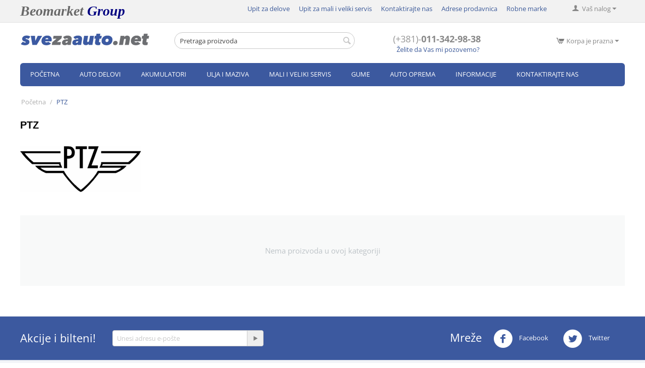

--- FILE ---
content_type: text/html; charset=utf-8
request_url: https://www.google.com/recaptcha/api2/anchor?ar=1&k=6Lf-NicrAAAAAC85yWv2dtPspZbDj2_kV2H3gNsM&co=aHR0cHM6Ly93d3cuc3ZlemFhdXRvLm5ldDo0NDM.&hl=en&v=N67nZn4AqZkNcbeMu4prBgzg&theme=light&size=normal&anchor-ms=20000&execute-ms=30000&cb=adtzknvk7pfi
body_size: 49365
content:
<!DOCTYPE HTML><html dir="ltr" lang="en"><head><meta http-equiv="Content-Type" content="text/html; charset=UTF-8">
<meta http-equiv="X-UA-Compatible" content="IE=edge">
<title>reCAPTCHA</title>
<style type="text/css">
/* cyrillic-ext */
@font-face {
  font-family: 'Roboto';
  font-style: normal;
  font-weight: 400;
  font-stretch: 100%;
  src: url(//fonts.gstatic.com/s/roboto/v48/KFO7CnqEu92Fr1ME7kSn66aGLdTylUAMa3GUBHMdazTgWw.woff2) format('woff2');
  unicode-range: U+0460-052F, U+1C80-1C8A, U+20B4, U+2DE0-2DFF, U+A640-A69F, U+FE2E-FE2F;
}
/* cyrillic */
@font-face {
  font-family: 'Roboto';
  font-style: normal;
  font-weight: 400;
  font-stretch: 100%;
  src: url(//fonts.gstatic.com/s/roboto/v48/KFO7CnqEu92Fr1ME7kSn66aGLdTylUAMa3iUBHMdazTgWw.woff2) format('woff2');
  unicode-range: U+0301, U+0400-045F, U+0490-0491, U+04B0-04B1, U+2116;
}
/* greek-ext */
@font-face {
  font-family: 'Roboto';
  font-style: normal;
  font-weight: 400;
  font-stretch: 100%;
  src: url(//fonts.gstatic.com/s/roboto/v48/KFO7CnqEu92Fr1ME7kSn66aGLdTylUAMa3CUBHMdazTgWw.woff2) format('woff2');
  unicode-range: U+1F00-1FFF;
}
/* greek */
@font-face {
  font-family: 'Roboto';
  font-style: normal;
  font-weight: 400;
  font-stretch: 100%;
  src: url(//fonts.gstatic.com/s/roboto/v48/KFO7CnqEu92Fr1ME7kSn66aGLdTylUAMa3-UBHMdazTgWw.woff2) format('woff2');
  unicode-range: U+0370-0377, U+037A-037F, U+0384-038A, U+038C, U+038E-03A1, U+03A3-03FF;
}
/* math */
@font-face {
  font-family: 'Roboto';
  font-style: normal;
  font-weight: 400;
  font-stretch: 100%;
  src: url(//fonts.gstatic.com/s/roboto/v48/KFO7CnqEu92Fr1ME7kSn66aGLdTylUAMawCUBHMdazTgWw.woff2) format('woff2');
  unicode-range: U+0302-0303, U+0305, U+0307-0308, U+0310, U+0312, U+0315, U+031A, U+0326-0327, U+032C, U+032F-0330, U+0332-0333, U+0338, U+033A, U+0346, U+034D, U+0391-03A1, U+03A3-03A9, U+03B1-03C9, U+03D1, U+03D5-03D6, U+03F0-03F1, U+03F4-03F5, U+2016-2017, U+2034-2038, U+203C, U+2040, U+2043, U+2047, U+2050, U+2057, U+205F, U+2070-2071, U+2074-208E, U+2090-209C, U+20D0-20DC, U+20E1, U+20E5-20EF, U+2100-2112, U+2114-2115, U+2117-2121, U+2123-214F, U+2190, U+2192, U+2194-21AE, U+21B0-21E5, U+21F1-21F2, U+21F4-2211, U+2213-2214, U+2216-22FF, U+2308-230B, U+2310, U+2319, U+231C-2321, U+2336-237A, U+237C, U+2395, U+239B-23B7, U+23D0, U+23DC-23E1, U+2474-2475, U+25AF, U+25B3, U+25B7, U+25BD, U+25C1, U+25CA, U+25CC, U+25FB, U+266D-266F, U+27C0-27FF, U+2900-2AFF, U+2B0E-2B11, U+2B30-2B4C, U+2BFE, U+3030, U+FF5B, U+FF5D, U+1D400-1D7FF, U+1EE00-1EEFF;
}
/* symbols */
@font-face {
  font-family: 'Roboto';
  font-style: normal;
  font-weight: 400;
  font-stretch: 100%;
  src: url(//fonts.gstatic.com/s/roboto/v48/KFO7CnqEu92Fr1ME7kSn66aGLdTylUAMaxKUBHMdazTgWw.woff2) format('woff2');
  unicode-range: U+0001-000C, U+000E-001F, U+007F-009F, U+20DD-20E0, U+20E2-20E4, U+2150-218F, U+2190, U+2192, U+2194-2199, U+21AF, U+21E6-21F0, U+21F3, U+2218-2219, U+2299, U+22C4-22C6, U+2300-243F, U+2440-244A, U+2460-24FF, U+25A0-27BF, U+2800-28FF, U+2921-2922, U+2981, U+29BF, U+29EB, U+2B00-2BFF, U+4DC0-4DFF, U+FFF9-FFFB, U+10140-1018E, U+10190-1019C, U+101A0, U+101D0-101FD, U+102E0-102FB, U+10E60-10E7E, U+1D2C0-1D2D3, U+1D2E0-1D37F, U+1F000-1F0FF, U+1F100-1F1AD, U+1F1E6-1F1FF, U+1F30D-1F30F, U+1F315, U+1F31C, U+1F31E, U+1F320-1F32C, U+1F336, U+1F378, U+1F37D, U+1F382, U+1F393-1F39F, U+1F3A7-1F3A8, U+1F3AC-1F3AF, U+1F3C2, U+1F3C4-1F3C6, U+1F3CA-1F3CE, U+1F3D4-1F3E0, U+1F3ED, U+1F3F1-1F3F3, U+1F3F5-1F3F7, U+1F408, U+1F415, U+1F41F, U+1F426, U+1F43F, U+1F441-1F442, U+1F444, U+1F446-1F449, U+1F44C-1F44E, U+1F453, U+1F46A, U+1F47D, U+1F4A3, U+1F4B0, U+1F4B3, U+1F4B9, U+1F4BB, U+1F4BF, U+1F4C8-1F4CB, U+1F4D6, U+1F4DA, U+1F4DF, U+1F4E3-1F4E6, U+1F4EA-1F4ED, U+1F4F7, U+1F4F9-1F4FB, U+1F4FD-1F4FE, U+1F503, U+1F507-1F50B, U+1F50D, U+1F512-1F513, U+1F53E-1F54A, U+1F54F-1F5FA, U+1F610, U+1F650-1F67F, U+1F687, U+1F68D, U+1F691, U+1F694, U+1F698, U+1F6AD, U+1F6B2, U+1F6B9-1F6BA, U+1F6BC, U+1F6C6-1F6CF, U+1F6D3-1F6D7, U+1F6E0-1F6EA, U+1F6F0-1F6F3, U+1F6F7-1F6FC, U+1F700-1F7FF, U+1F800-1F80B, U+1F810-1F847, U+1F850-1F859, U+1F860-1F887, U+1F890-1F8AD, U+1F8B0-1F8BB, U+1F8C0-1F8C1, U+1F900-1F90B, U+1F93B, U+1F946, U+1F984, U+1F996, U+1F9E9, U+1FA00-1FA6F, U+1FA70-1FA7C, U+1FA80-1FA89, U+1FA8F-1FAC6, U+1FACE-1FADC, U+1FADF-1FAE9, U+1FAF0-1FAF8, U+1FB00-1FBFF;
}
/* vietnamese */
@font-face {
  font-family: 'Roboto';
  font-style: normal;
  font-weight: 400;
  font-stretch: 100%;
  src: url(//fonts.gstatic.com/s/roboto/v48/KFO7CnqEu92Fr1ME7kSn66aGLdTylUAMa3OUBHMdazTgWw.woff2) format('woff2');
  unicode-range: U+0102-0103, U+0110-0111, U+0128-0129, U+0168-0169, U+01A0-01A1, U+01AF-01B0, U+0300-0301, U+0303-0304, U+0308-0309, U+0323, U+0329, U+1EA0-1EF9, U+20AB;
}
/* latin-ext */
@font-face {
  font-family: 'Roboto';
  font-style: normal;
  font-weight: 400;
  font-stretch: 100%;
  src: url(//fonts.gstatic.com/s/roboto/v48/KFO7CnqEu92Fr1ME7kSn66aGLdTylUAMa3KUBHMdazTgWw.woff2) format('woff2');
  unicode-range: U+0100-02BA, U+02BD-02C5, U+02C7-02CC, U+02CE-02D7, U+02DD-02FF, U+0304, U+0308, U+0329, U+1D00-1DBF, U+1E00-1E9F, U+1EF2-1EFF, U+2020, U+20A0-20AB, U+20AD-20C0, U+2113, U+2C60-2C7F, U+A720-A7FF;
}
/* latin */
@font-face {
  font-family: 'Roboto';
  font-style: normal;
  font-weight: 400;
  font-stretch: 100%;
  src: url(//fonts.gstatic.com/s/roboto/v48/KFO7CnqEu92Fr1ME7kSn66aGLdTylUAMa3yUBHMdazQ.woff2) format('woff2');
  unicode-range: U+0000-00FF, U+0131, U+0152-0153, U+02BB-02BC, U+02C6, U+02DA, U+02DC, U+0304, U+0308, U+0329, U+2000-206F, U+20AC, U+2122, U+2191, U+2193, U+2212, U+2215, U+FEFF, U+FFFD;
}
/* cyrillic-ext */
@font-face {
  font-family: 'Roboto';
  font-style: normal;
  font-weight: 500;
  font-stretch: 100%;
  src: url(//fonts.gstatic.com/s/roboto/v48/KFO7CnqEu92Fr1ME7kSn66aGLdTylUAMa3GUBHMdazTgWw.woff2) format('woff2');
  unicode-range: U+0460-052F, U+1C80-1C8A, U+20B4, U+2DE0-2DFF, U+A640-A69F, U+FE2E-FE2F;
}
/* cyrillic */
@font-face {
  font-family: 'Roboto';
  font-style: normal;
  font-weight: 500;
  font-stretch: 100%;
  src: url(//fonts.gstatic.com/s/roboto/v48/KFO7CnqEu92Fr1ME7kSn66aGLdTylUAMa3iUBHMdazTgWw.woff2) format('woff2');
  unicode-range: U+0301, U+0400-045F, U+0490-0491, U+04B0-04B1, U+2116;
}
/* greek-ext */
@font-face {
  font-family: 'Roboto';
  font-style: normal;
  font-weight: 500;
  font-stretch: 100%;
  src: url(//fonts.gstatic.com/s/roboto/v48/KFO7CnqEu92Fr1ME7kSn66aGLdTylUAMa3CUBHMdazTgWw.woff2) format('woff2');
  unicode-range: U+1F00-1FFF;
}
/* greek */
@font-face {
  font-family: 'Roboto';
  font-style: normal;
  font-weight: 500;
  font-stretch: 100%;
  src: url(//fonts.gstatic.com/s/roboto/v48/KFO7CnqEu92Fr1ME7kSn66aGLdTylUAMa3-UBHMdazTgWw.woff2) format('woff2');
  unicode-range: U+0370-0377, U+037A-037F, U+0384-038A, U+038C, U+038E-03A1, U+03A3-03FF;
}
/* math */
@font-face {
  font-family: 'Roboto';
  font-style: normal;
  font-weight: 500;
  font-stretch: 100%;
  src: url(//fonts.gstatic.com/s/roboto/v48/KFO7CnqEu92Fr1ME7kSn66aGLdTylUAMawCUBHMdazTgWw.woff2) format('woff2');
  unicode-range: U+0302-0303, U+0305, U+0307-0308, U+0310, U+0312, U+0315, U+031A, U+0326-0327, U+032C, U+032F-0330, U+0332-0333, U+0338, U+033A, U+0346, U+034D, U+0391-03A1, U+03A3-03A9, U+03B1-03C9, U+03D1, U+03D5-03D6, U+03F0-03F1, U+03F4-03F5, U+2016-2017, U+2034-2038, U+203C, U+2040, U+2043, U+2047, U+2050, U+2057, U+205F, U+2070-2071, U+2074-208E, U+2090-209C, U+20D0-20DC, U+20E1, U+20E5-20EF, U+2100-2112, U+2114-2115, U+2117-2121, U+2123-214F, U+2190, U+2192, U+2194-21AE, U+21B0-21E5, U+21F1-21F2, U+21F4-2211, U+2213-2214, U+2216-22FF, U+2308-230B, U+2310, U+2319, U+231C-2321, U+2336-237A, U+237C, U+2395, U+239B-23B7, U+23D0, U+23DC-23E1, U+2474-2475, U+25AF, U+25B3, U+25B7, U+25BD, U+25C1, U+25CA, U+25CC, U+25FB, U+266D-266F, U+27C0-27FF, U+2900-2AFF, U+2B0E-2B11, U+2B30-2B4C, U+2BFE, U+3030, U+FF5B, U+FF5D, U+1D400-1D7FF, U+1EE00-1EEFF;
}
/* symbols */
@font-face {
  font-family: 'Roboto';
  font-style: normal;
  font-weight: 500;
  font-stretch: 100%;
  src: url(//fonts.gstatic.com/s/roboto/v48/KFO7CnqEu92Fr1ME7kSn66aGLdTylUAMaxKUBHMdazTgWw.woff2) format('woff2');
  unicode-range: U+0001-000C, U+000E-001F, U+007F-009F, U+20DD-20E0, U+20E2-20E4, U+2150-218F, U+2190, U+2192, U+2194-2199, U+21AF, U+21E6-21F0, U+21F3, U+2218-2219, U+2299, U+22C4-22C6, U+2300-243F, U+2440-244A, U+2460-24FF, U+25A0-27BF, U+2800-28FF, U+2921-2922, U+2981, U+29BF, U+29EB, U+2B00-2BFF, U+4DC0-4DFF, U+FFF9-FFFB, U+10140-1018E, U+10190-1019C, U+101A0, U+101D0-101FD, U+102E0-102FB, U+10E60-10E7E, U+1D2C0-1D2D3, U+1D2E0-1D37F, U+1F000-1F0FF, U+1F100-1F1AD, U+1F1E6-1F1FF, U+1F30D-1F30F, U+1F315, U+1F31C, U+1F31E, U+1F320-1F32C, U+1F336, U+1F378, U+1F37D, U+1F382, U+1F393-1F39F, U+1F3A7-1F3A8, U+1F3AC-1F3AF, U+1F3C2, U+1F3C4-1F3C6, U+1F3CA-1F3CE, U+1F3D4-1F3E0, U+1F3ED, U+1F3F1-1F3F3, U+1F3F5-1F3F7, U+1F408, U+1F415, U+1F41F, U+1F426, U+1F43F, U+1F441-1F442, U+1F444, U+1F446-1F449, U+1F44C-1F44E, U+1F453, U+1F46A, U+1F47D, U+1F4A3, U+1F4B0, U+1F4B3, U+1F4B9, U+1F4BB, U+1F4BF, U+1F4C8-1F4CB, U+1F4D6, U+1F4DA, U+1F4DF, U+1F4E3-1F4E6, U+1F4EA-1F4ED, U+1F4F7, U+1F4F9-1F4FB, U+1F4FD-1F4FE, U+1F503, U+1F507-1F50B, U+1F50D, U+1F512-1F513, U+1F53E-1F54A, U+1F54F-1F5FA, U+1F610, U+1F650-1F67F, U+1F687, U+1F68D, U+1F691, U+1F694, U+1F698, U+1F6AD, U+1F6B2, U+1F6B9-1F6BA, U+1F6BC, U+1F6C6-1F6CF, U+1F6D3-1F6D7, U+1F6E0-1F6EA, U+1F6F0-1F6F3, U+1F6F7-1F6FC, U+1F700-1F7FF, U+1F800-1F80B, U+1F810-1F847, U+1F850-1F859, U+1F860-1F887, U+1F890-1F8AD, U+1F8B0-1F8BB, U+1F8C0-1F8C1, U+1F900-1F90B, U+1F93B, U+1F946, U+1F984, U+1F996, U+1F9E9, U+1FA00-1FA6F, U+1FA70-1FA7C, U+1FA80-1FA89, U+1FA8F-1FAC6, U+1FACE-1FADC, U+1FADF-1FAE9, U+1FAF0-1FAF8, U+1FB00-1FBFF;
}
/* vietnamese */
@font-face {
  font-family: 'Roboto';
  font-style: normal;
  font-weight: 500;
  font-stretch: 100%;
  src: url(//fonts.gstatic.com/s/roboto/v48/KFO7CnqEu92Fr1ME7kSn66aGLdTylUAMa3OUBHMdazTgWw.woff2) format('woff2');
  unicode-range: U+0102-0103, U+0110-0111, U+0128-0129, U+0168-0169, U+01A0-01A1, U+01AF-01B0, U+0300-0301, U+0303-0304, U+0308-0309, U+0323, U+0329, U+1EA0-1EF9, U+20AB;
}
/* latin-ext */
@font-face {
  font-family: 'Roboto';
  font-style: normal;
  font-weight: 500;
  font-stretch: 100%;
  src: url(//fonts.gstatic.com/s/roboto/v48/KFO7CnqEu92Fr1ME7kSn66aGLdTylUAMa3KUBHMdazTgWw.woff2) format('woff2');
  unicode-range: U+0100-02BA, U+02BD-02C5, U+02C7-02CC, U+02CE-02D7, U+02DD-02FF, U+0304, U+0308, U+0329, U+1D00-1DBF, U+1E00-1E9F, U+1EF2-1EFF, U+2020, U+20A0-20AB, U+20AD-20C0, U+2113, U+2C60-2C7F, U+A720-A7FF;
}
/* latin */
@font-face {
  font-family: 'Roboto';
  font-style: normal;
  font-weight: 500;
  font-stretch: 100%;
  src: url(//fonts.gstatic.com/s/roboto/v48/KFO7CnqEu92Fr1ME7kSn66aGLdTylUAMa3yUBHMdazQ.woff2) format('woff2');
  unicode-range: U+0000-00FF, U+0131, U+0152-0153, U+02BB-02BC, U+02C6, U+02DA, U+02DC, U+0304, U+0308, U+0329, U+2000-206F, U+20AC, U+2122, U+2191, U+2193, U+2212, U+2215, U+FEFF, U+FFFD;
}
/* cyrillic-ext */
@font-face {
  font-family: 'Roboto';
  font-style: normal;
  font-weight: 900;
  font-stretch: 100%;
  src: url(//fonts.gstatic.com/s/roboto/v48/KFO7CnqEu92Fr1ME7kSn66aGLdTylUAMa3GUBHMdazTgWw.woff2) format('woff2');
  unicode-range: U+0460-052F, U+1C80-1C8A, U+20B4, U+2DE0-2DFF, U+A640-A69F, U+FE2E-FE2F;
}
/* cyrillic */
@font-face {
  font-family: 'Roboto';
  font-style: normal;
  font-weight: 900;
  font-stretch: 100%;
  src: url(//fonts.gstatic.com/s/roboto/v48/KFO7CnqEu92Fr1ME7kSn66aGLdTylUAMa3iUBHMdazTgWw.woff2) format('woff2');
  unicode-range: U+0301, U+0400-045F, U+0490-0491, U+04B0-04B1, U+2116;
}
/* greek-ext */
@font-face {
  font-family: 'Roboto';
  font-style: normal;
  font-weight: 900;
  font-stretch: 100%;
  src: url(//fonts.gstatic.com/s/roboto/v48/KFO7CnqEu92Fr1ME7kSn66aGLdTylUAMa3CUBHMdazTgWw.woff2) format('woff2');
  unicode-range: U+1F00-1FFF;
}
/* greek */
@font-face {
  font-family: 'Roboto';
  font-style: normal;
  font-weight: 900;
  font-stretch: 100%;
  src: url(//fonts.gstatic.com/s/roboto/v48/KFO7CnqEu92Fr1ME7kSn66aGLdTylUAMa3-UBHMdazTgWw.woff2) format('woff2');
  unicode-range: U+0370-0377, U+037A-037F, U+0384-038A, U+038C, U+038E-03A1, U+03A3-03FF;
}
/* math */
@font-face {
  font-family: 'Roboto';
  font-style: normal;
  font-weight: 900;
  font-stretch: 100%;
  src: url(//fonts.gstatic.com/s/roboto/v48/KFO7CnqEu92Fr1ME7kSn66aGLdTylUAMawCUBHMdazTgWw.woff2) format('woff2');
  unicode-range: U+0302-0303, U+0305, U+0307-0308, U+0310, U+0312, U+0315, U+031A, U+0326-0327, U+032C, U+032F-0330, U+0332-0333, U+0338, U+033A, U+0346, U+034D, U+0391-03A1, U+03A3-03A9, U+03B1-03C9, U+03D1, U+03D5-03D6, U+03F0-03F1, U+03F4-03F5, U+2016-2017, U+2034-2038, U+203C, U+2040, U+2043, U+2047, U+2050, U+2057, U+205F, U+2070-2071, U+2074-208E, U+2090-209C, U+20D0-20DC, U+20E1, U+20E5-20EF, U+2100-2112, U+2114-2115, U+2117-2121, U+2123-214F, U+2190, U+2192, U+2194-21AE, U+21B0-21E5, U+21F1-21F2, U+21F4-2211, U+2213-2214, U+2216-22FF, U+2308-230B, U+2310, U+2319, U+231C-2321, U+2336-237A, U+237C, U+2395, U+239B-23B7, U+23D0, U+23DC-23E1, U+2474-2475, U+25AF, U+25B3, U+25B7, U+25BD, U+25C1, U+25CA, U+25CC, U+25FB, U+266D-266F, U+27C0-27FF, U+2900-2AFF, U+2B0E-2B11, U+2B30-2B4C, U+2BFE, U+3030, U+FF5B, U+FF5D, U+1D400-1D7FF, U+1EE00-1EEFF;
}
/* symbols */
@font-face {
  font-family: 'Roboto';
  font-style: normal;
  font-weight: 900;
  font-stretch: 100%;
  src: url(//fonts.gstatic.com/s/roboto/v48/KFO7CnqEu92Fr1ME7kSn66aGLdTylUAMaxKUBHMdazTgWw.woff2) format('woff2');
  unicode-range: U+0001-000C, U+000E-001F, U+007F-009F, U+20DD-20E0, U+20E2-20E4, U+2150-218F, U+2190, U+2192, U+2194-2199, U+21AF, U+21E6-21F0, U+21F3, U+2218-2219, U+2299, U+22C4-22C6, U+2300-243F, U+2440-244A, U+2460-24FF, U+25A0-27BF, U+2800-28FF, U+2921-2922, U+2981, U+29BF, U+29EB, U+2B00-2BFF, U+4DC0-4DFF, U+FFF9-FFFB, U+10140-1018E, U+10190-1019C, U+101A0, U+101D0-101FD, U+102E0-102FB, U+10E60-10E7E, U+1D2C0-1D2D3, U+1D2E0-1D37F, U+1F000-1F0FF, U+1F100-1F1AD, U+1F1E6-1F1FF, U+1F30D-1F30F, U+1F315, U+1F31C, U+1F31E, U+1F320-1F32C, U+1F336, U+1F378, U+1F37D, U+1F382, U+1F393-1F39F, U+1F3A7-1F3A8, U+1F3AC-1F3AF, U+1F3C2, U+1F3C4-1F3C6, U+1F3CA-1F3CE, U+1F3D4-1F3E0, U+1F3ED, U+1F3F1-1F3F3, U+1F3F5-1F3F7, U+1F408, U+1F415, U+1F41F, U+1F426, U+1F43F, U+1F441-1F442, U+1F444, U+1F446-1F449, U+1F44C-1F44E, U+1F453, U+1F46A, U+1F47D, U+1F4A3, U+1F4B0, U+1F4B3, U+1F4B9, U+1F4BB, U+1F4BF, U+1F4C8-1F4CB, U+1F4D6, U+1F4DA, U+1F4DF, U+1F4E3-1F4E6, U+1F4EA-1F4ED, U+1F4F7, U+1F4F9-1F4FB, U+1F4FD-1F4FE, U+1F503, U+1F507-1F50B, U+1F50D, U+1F512-1F513, U+1F53E-1F54A, U+1F54F-1F5FA, U+1F610, U+1F650-1F67F, U+1F687, U+1F68D, U+1F691, U+1F694, U+1F698, U+1F6AD, U+1F6B2, U+1F6B9-1F6BA, U+1F6BC, U+1F6C6-1F6CF, U+1F6D3-1F6D7, U+1F6E0-1F6EA, U+1F6F0-1F6F3, U+1F6F7-1F6FC, U+1F700-1F7FF, U+1F800-1F80B, U+1F810-1F847, U+1F850-1F859, U+1F860-1F887, U+1F890-1F8AD, U+1F8B0-1F8BB, U+1F8C0-1F8C1, U+1F900-1F90B, U+1F93B, U+1F946, U+1F984, U+1F996, U+1F9E9, U+1FA00-1FA6F, U+1FA70-1FA7C, U+1FA80-1FA89, U+1FA8F-1FAC6, U+1FACE-1FADC, U+1FADF-1FAE9, U+1FAF0-1FAF8, U+1FB00-1FBFF;
}
/* vietnamese */
@font-face {
  font-family: 'Roboto';
  font-style: normal;
  font-weight: 900;
  font-stretch: 100%;
  src: url(//fonts.gstatic.com/s/roboto/v48/KFO7CnqEu92Fr1ME7kSn66aGLdTylUAMa3OUBHMdazTgWw.woff2) format('woff2');
  unicode-range: U+0102-0103, U+0110-0111, U+0128-0129, U+0168-0169, U+01A0-01A1, U+01AF-01B0, U+0300-0301, U+0303-0304, U+0308-0309, U+0323, U+0329, U+1EA0-1EF9, U+20AB;
}
/* latin-ext */
@font-face {
  font-family: 'Roboto';
  font-style: normal;
  font-weight: 900;
  font-stretch: 100%;
  src: url(//fonts.gstatic.com/s/roboto/v48/KFO7CnqEu92Fr1ME7kSn66aGLdTylUAMa3KUBHMdazTgWw.woff2) format('woff2');
  unicode-range: U+0100-02BA, U+02BD-02C5, U+02C7-02CC, U+02CE-02D7, U+02DD-02FF, U+0304, U+0308, U+0329, U+1D00-1DBF, U+1E00-1E9F, U+1EF2-1EFF, U+2020, U+20A0-20AB, U+20AD-20C0, U+2113, U+2C60-2C7F, U+A720-A7FF;
}
/* latin */
@font-face {
  font-family: 'Roboto';
  font-style: normal;
  font-weight: 900;
  font-stretch: 100%;
  src: url(//fonts.gstatic.com/s/roboto/v48/KFO7CnqEu92Fr1ME7kSn66aGLdTylUAMa3yUBHMdazQ.woff2) format('woff2');
  unicode-range: U+0000-00FF, U+0131, U+0152-0153, U+02BB-02BC, U+02C6, U+02DA, U+02DC, U+0304, U+0308, U+0329, U+2000-206F, U+20AC, U+2122, U+2191, U+2193, U+2212, U+2215, U+FEFF, U+FFFD;
}

</style>
<link rel="stylesheet" type="text/css" href="https://www.gstatic.com/recaptcha/releases/N67nZn4AqZkNcbeMu4prBgzg/styles__ltr.css">
<script nonce="EACclANLXVu0lz2R8bZ3ng" type="text/javascript">window['__recaptcha_api'] = 'https://www.google.com/recaptcha/api2/';</script>
<script type="text/javascript" src="https://www.gstatic.com/recaptcha/releases/N67nZn4AqZkNcbeMu4prBgzg/recaptcha__en.js" nonce="EACclANLXVu0lz2R8bZ3ng">
      
    </script></head>
<body><div id="rc-anchor-alert" class="rc-anchor-alert"></div>
<input type="hidden" id="recaptcha-token" value="[base64]">
<script type="text/javascript" nonce="EACclANLXVu0lz2R8bZ3ng">
      recaptcha.anchor.Main.init("[\x22ainput\x22,[\x22bgdata\x22,\x22\x22,\[base64]/[base64]/[base64]/[base64]/[base64]/[base64]/KGcoTywyNTMsTy5PKSxVRyhPLEMpKTpnKE8sMjUzLEMpLE8pKSxsKSksTykpfSxieT1mdW5jdGlvbihDLE8sdSxsKXtmb3IobD0odT1SKEMpLDApO08+MDtPLS0pbD1sPDw4fFooQyk7ZyhDLHUsbCl9LFVHPWZ1bmN0aW9uKEMsTyl7Qy5pLmxlbmd0aD4xMDQ/[base64]/[base64]/[base64]/[base64]/[base64]/[base64]/[base64]\\u003d\x22,\[base64]\\u003d\\u003d\x22,\x22G8KUw5twCcKBEcOdehorw7DCscKtw6LDhWjDiA/[base64]/PcKNCsOcwpjDg0/CnkLCqcKXCkgLw4NYC2PDjsO1SsOtw77Dl1LCtsKWw5Y8T3lOw5zCjcOEwrcjw5XDtU/DmCfDk2kpw6bDjMK6w4/[base64]/w7nCkUNDTRXCjcKYwp/DtERsw6JpwrfCrWNkwrvCjkTDusK3w5F9w43DusOWwpcScMOIEcOlwoDDlsKjwrVla1Qqw5h9w5/[base64]/DgMOKwrvCn8K7wrJ0wrPDtRwjQHjDiCXCnk4uSW7DvCo8wrfCuwIBN8O7D0dbZsKPwo/DiMOew6LDulEvT8KCG8KoM8Oiw6cxIcKVKsKnwqrDrH7Ct8OcwoVywofCpR0NFnTCsMOBwpl0Pl0/w5REw4k7QsKvw7DCgWofw4YGPjfDpMK+w7xsw6fDgsKXZcKLWyZ1BDtwXMOUwp/Ch8KXewBsw4Ulw47DoMOIw7szw7jDlDM+w4HCiBHCnUXCj8KiwrkEwoDCvcOfwr8kw6/Dj8OJw4XDo8OqQ8O+OXrDvWk7wp/ClcK9wqV8wrDDoMOfw6IpEQTDv8O8w6ozwrdwwqnCohNHw5owwo7DmWdZwoZUFU/[base64]/ClMOOw7PDpwbDjwjCg8OCPsKEw68HZy1JwoRPBTAhw5TCosKMw4HDicKowrbDu8KowplOWMO7w43CocOqw7MifhXDtFMaK2Ucw688w5p3wrPCgErDsGEEJjjDt8OxZ2HCpBXDh8KbPD7CvcK9w4XCqcKWEF8hLUpoGMK1w6ckPzDChVF4w4/DqGlzw6sIwovDqMOGC8ORw7fDicKTU2nCjsOvLcKBwrs7wrXDucKZF1HDmlUqw7DDvRsoY8KfZ39xw4bDiMO+w7nDk8KrE3HCrS07A8OpI8KfRsO2wpVqLjLDvsOBw6rDvcO6wobCvsKRw4cqPsKGwqnDvMOadjfCi8OScsOsw6ZWwofCkMKnwoZbN8OabcKpwow+w6/CkcKlX3zDosKZw5PDi04swro1asKywpRBf3bCnMKiAx9pw6LCp3RYw6XDkGbCnwrDljDCsDpcwoDDpMKGworClcOdwqtyHcOvZ8OVXMKgCQvCgMKXMjhFwqXDmEJBwo4TBwUnI0Akw4PCj8OYwpbDqsKtwqJ2w6sKRDMaw5t/U03DiMOww5rDoMONw7HDth/[base64]/w6HCmjnDiMODwr7Ct8KNw67DvsKUacK/HzgeeVfDgMKEw7ENO8Oaw6rCjEbChsOEw4LDkcKXw6/DscOhw7bCpcKjw5EFw5Jpwq3CiMKqUUHDncKWAzF+w74oDRQCw5LDuX7CrEzDscOYw4EbVFjCmghQw7vCmXDDmMKDRcKtcsKPeRbCusKqel/DvHo0Y8KyVcOWw50xw6lQGBdVwql0w5k9RcOAAcKHwqJcLMOfw67CisKBHyVww65Pw63DhhBVw7/DmcKRPjXDq8Kzw4YTHcO9PsKowqXDs8O8OMOqcCR6wrQ4DMOcVsKMw7jDoxRtw5dlMyhnwo7DicKhAMOSwrAmw4DDh8Odwo/CoSd0DMKCacOXGzfDu3XCvsOqwqDDi8KGwpzDvcOOPVp/wp9CTAdOSsOLaw7Co8OXbcO2UsK5w7bCgnzDpy0WwqBWw69uwpvDrUZsHsO0wqrDo2hqw5VxJcKewrrCjsO/w656MMK2FhFGwp3Di8KhQsK/[base64]/DigfDi8O8w40HIGjCnjZiHMOwwqAawovDrMKMwrwmw5YSJ8OBN8KfwpxcQMKwwr/[base64]/Cn8O7DAlFSC0Vw4jDr0Z8IMKAwpBcwp0YworDiHjDrMOqNMKbaMKQYcO8wq0nw4IpLmQwHm9XwrRPw7Y/w70ZZELDvMK4TsK6w51MwobDjMKew4jCt2BvwpPCgsK7ecKxwoHCv8OtMnvCk0fDqcKgwrrDu8KbbcONQznCtMK7wqLDqgPCg8KsEzvClsKuWEsSw4Qrw4fDqWzDimjDnsKrwoofGH/Dj1LDscKAOsOeUsK2RMOcYyXDmH1rw4NpXcOEShhwIShDwpXDgcK6GGjCnMOmwqHDkcKXaF0dBjzCucOnG8O9Wy1ZH2NLwojCpUR6w7HDrMOBCAwQw6TDpcKpw6ZHw58cwo3CpBVnw7AhJSxUw47DhMKcw4/CgWLDnB9tW8KXBcKwwqLDhsOvw5MtJj9VYAFXacOTTcOIH8OqBEbCqMKwZsKkAsKfwoTCmTrClhgXQ10lwpTDmcOYEhLCp8OzNwTClsKxVkPDvTPDnzXDlSfCvcK4w68uw6DCn3B/aSXDo8ODeMOlwp9BbwXCrcKVGiU/woImKxACEAMWw63CuMOuwq5bwojClcOvNMOpIMKABAPDkMKvIsOtBcOFwoxwQjXCmMK4RsOPDsOrwqRlbGp+wo/[base64]/DlsO8w4Fhw57Co05MMX/CtMOVw7LCjzPClsKcwrEfDMOGMMOrRMKgw4Nrw43DpEDDmnjCpF/[base64]/wpNVw5HCuMKxw6kKW8K2w7R/w6dFwpXDpkzDo2/[base64]/XMKAw7/DnUE2PsKZb3TCpF/[base64]/DmMOPXkkSGSIFw7NpfCEYw5wVwqpXf37DgcK1w7xVw5IDGznDgcOGFj7DnjlfwrnDmcKWVQPDixwiwpfDgcKmw4TDr8KswpAtwoZKPVEPL8Oaw6rDpRDDj1xPRTXDu8Oaf8OAwpLDiMKvw7TCisKsw6TCs1d9wq9WG8K3YMOWw7PDnGRfwoM9QsKmC8ODw5/DiMO4wqhxFcOUwoc5GcKASVRSw6zCkMK+wonDkCJkeXtGEMKYwrzCv2UAw705e8OQwolWUcKhw4/Dtzlgwqsdw7BFwqEgwo7CmkrCjsK9JTjCqkXCscO5NljCr8K4REDDucOGWR0two7CkyfDpsOUXMOBR1XChcOUw7jDnsK/w5/Dn14YLiRMXsOxD1dow6ZoWsOLw4BqbVI4wpnCu0ZSPgRUwq/Dm8OPRsKhw6BAw50rw4Q/wp7CgWtZf2lwHi4pM0vCtMKwZzEtfnDCpmzCiz7DusO0YAFoGBN1R8KRw5zDmnJeZRUMw73Do8OoBsOMw69Vc8OlJ2sAN0zCgsKZCjTCjWNmScO4w4TCk8K1I8KhB8OXJCbDrcOYwpLDhT/DrH1wS8Kjwr3DrMORw7kbw5UBw4bCm0zDly5rG8ONwoPCisKHLRd3bcKew6F1wojDlFDCrcKJZkZWw7onwrNEa8KoUSQ0bcO4X8OPw5fCmgFIwrlawoXDo18Yw4YDw4LDucKvU8KIw67DjAViw6htGQMgw43DhcOiw6LDmMK/XkrDgkfCk8KEN0QmaCLDksKfIMOAZzV2NiI6E1vDmsKJGWEhUU17wpzCuX/DkcKTw54ew6jCmXdnwrgqwqsvQF7Cq8K8BsOewqPDhcKZb8OqDMOiFjs7JHZ9UypPwrPCkFDCvWAREwnDo8KDP07Dj8KHJkfCvgVmbsKrTk/DrcKOwqXDrWQuYMOFX8Ohw55Iw7LCpcORPiAwwqXCncOjwqsjTyrCkMKsw7NSw4rCm8KII8OPTzxJwqfCo8Oyw49VwrDCpHjDpTgic8KNwooxG2M/LcOXW8ORwoHDm8KHw63Cu8Oiw4VCwqDChsOJMMOoCMO5TB3Cj8Ovwq0fwp4DwpQRbQnCoHPChD91I8OoDnTCl8KCEMKHW3TCs8OrJ8OMUHTDv8OCUCDDrkDDm8K/IMKUAWzDnMKcWTAWWikiecOyNHgSw4IIBsO4w4pjwo/Cmnojw67Dl8OVw5XCt8K4GcKHKy8eMkl2KArCu8Opf0IMP8KCdkLCncKNw7zDszZNw6LCmcKrVS4Cw60nMMKQY8KUQC7CgMKjwqEuNGbDicORbcKPw5I+wonDtxfCuwTDkQJUwqECwo3DlsK2wrA6LWvDtMOMwo/DtDBaw7/DqcK/KMKHw7zDtBXDn8OgwrHCrcKkwoLDrMOQwq3DqnbDtMO/[base64]/CrMKyYMKNdsKTwrhUwrA7HVZqHCPCvMOBwpfDq8O+HlBfV8OMQypRwptWGCgjJ8OHH8OsMD3CuWDCuy5nwpPCmUTDhR7CnWRpw4txdjUVJcOnQcKqGRhxGxRVMcOOwrLDrBXDgMO/w47DlXbCqsKRwpQ+J0DCoMKBBcKrcWNUw5Z9wpHCgMKvwqbCl8Kbw7B9U8O2w71OUcOIAVJ5SmvCrXnCrDLDqMKjwoLCpMK7w4vCqRhEdsOVbRLCv8KSw6FfAUTDv2vDvFvCo8K0wovDl8OPw7InGhfCqRfCh25kSMKFwoXDqm/ChGnCqkVBDMO1w7AMKyZME8OpwpxWw4jCq8OVwp9ew6PDggEawqXCoVbCk8OxwrMHRXLDvgjDnyLDoknDn8Ozw4NawpLCgiFLUcKgMA7DghZbJSjCi3HDk8Okw6/CmcOPwr7DqFTChRkNAsOuwqbDkMKrUsKCwqcxwqnDucKxw7RRwqkfwrdiOsOjw6wWZMOqw7Q3w4RpY8KMw4dDw4TDiHl0wq/Dn8KRV1vCtiRgGwDCtMOvZMO1w63CrMOHwqkzA2zCvsO4w5zCi8OzY8KZcnjCi1IWw6pwwozDlMKJwqLDocOVUMKUw79ZwoYLwrDDvMOmXUxDfFViw5Vpwpovw7LCl8KKw6/[base64]/[base64]/[base64]/DqAbCmFrDiFTChlvCksOUw5vDtMO/ZVBswp8rw7zDg2HCqsKIwpnDkl90DVvCpsOEH3MlJsOeawo8wq3DiR/CscKsOnXCr8OiCMOLw7TCu8O7w6/[base64]/[base64]/Dk0Vfw7h3w5fCijTCu8KCF8Opw4zDpMO3wqPCqCg8w4/Djjhaw5LCg8OlwozChmNswq7CrGrCusK2LsKhwpfCsU8YwoZedn7DhsKTwq4dwptNWG4jw6HDvEFzwphewpLCrSwGMgpNw40awpvCumEQw6t5w6nDvkrDucOlGsOQw6PDnMKBYsOUw54LXcKMwpc+wokcw5LDusOPXXIAw7PCuMKEwoAZw4LCjhfCjMKfEX/DnhVwwpTCssK+w4pGw4NobMKxYTJHYTUULMOYP8Krwpk+CDPCusKJcnXCpsKywo7Dk8Ogwq4EFcO/d8O1VcOyMVM2w5IDKA3ClMKVw74hw5MxSS5nw77DiQzDq8KYw6YtwopfdMOuK8Knwqwbw74twqfDuCHCo8KkIywZwrbCtxzDmk7CgG/DjUrDpxLCs8OBwqxadcO+TH5IecKNUcKAP2lwDD/[base64]/[base64]/[base64]/wqTCjjBnIyg6KD/CgwXDuRjDghTDul45PFAVYcOaNi3Dnj7CkUvDlsOIw5LDssKld8K+wpwdYcOkPsOYw47CnEzCggIcBMKtwpMhKGpneWY9HsOEcWrDqsOvw7w5w510wr1BPwrDiiTCjMO8w43Ct19Nw7nCmkYnw4TDnwPClQgLGQLDusKfw4fCiMK8wqFew7DDoR3CksO9w6/[base64]/[base64]/SS7ChcOpwprDmMOHw6TDmMKTN8K/K8Kqw7XCsS/Dv8Kow5sIOW9UwovDqMOyXsOvJsKKMsK5wpovMntHWCpoEF3DpDXCmwjCgcK2w6rCq3rDncOWHcKMeMOsFSwuwpwpM3ItwrUUwpXCrcO2wotzTQPDgMOpwo7CmkLDp8O2wodQZsOkwqc/LMOqXBLCgiN/[base64]/CnjxDYlZ9QMKew4LDqT7DqcOVQsOvEBZvV07CggLCiMOMw7/CoR3CqcK1MsKAwqIswqHDksOaw7FAOcOSN8OFw5rCmQVtKRnDrizChlPDmMKNXsOWK20Nw4R5PUDCoMOcOsKCw652wqFXw4QywoTDucKxw4jDoEsZF3HDrcOgwrPDi8O7wo/Ct3ImwpsKw5nDuVLDmcOZfMK/wprDmcK2X8OzDEAyD8OEwo3Dkw/[base64]/Dhk3DiMOtMsOPF0XDlmsywp0rwpVTQcOPwrDCmQ94wqlZJyF0wpTClXDDk8KyW8Orw4DDvCQ2SA7DhD1Df0nDpQlFw7wjT8OSwqxydMKnwrkWw7UcHsK/[base64]/[base64]/ChTrChWVSwo/[base64]/Dv2/CtVBkdcOdwqPDvMKkwrzDsSPDjsONw6jCvU7CjShuw5B0w7cbwoY3w4DCp8KtwpXDnsOzwrl/WGJ3dmXClsOKw7JUYsKLSVUaw7k/w7/DgcKjwogFw6hbwqrDl8OJw5LCmcKNw5QmJHHDm0nCqS0Tw5cCw5JUw4nDhnY7wrMAesK9U8OQw7/ClApdbcKjPsOpwoNvw6pOw5wywr3Dvhkuw7dpdBQVKsO2RsOBwoLDgVI7dMO5ZUZ4JXpTPwMVw5HCvcO1w5V9w6dXZBsSYcKJw7Bqw5cow5LCvwt7w7XCp385w7vCnGc/DlJrWAhcWhZww4k9DsK5bcK/KyvCvwPDhMKJwqwPRDTCgWdiwr/Cu8KLwr3DtsKLwoPDqMOTw6wlw7nCjB7CpsKFfMOtwrprw5Z/w6V9AMOFUHLDug0ow6fCrMOnF3jCpB5xwqEPAsObw53DgEjCjMOcbQDDr8KDXn/DmMOoPAjCjy7DqXp7W8KDw6Uuw4PDpQLClMOkwo3DlMKER8ODwowswqPDrMOKw5x2w6DCrMOpR8OMw45Ud8OAYhxUw43CnsKvwoMwCT/DgkjCsmg2JD0Gw6HCnsO/w4XClMKdW8KTw7HDlEp8FMKmwrB4wqzDhMKsOy/CuMOUw7vCvwFZw6/Dm0BhwpkNCMKpw7oBFcOaaMK+NsORPsOow5/DkF3CmcO5XGA8F3LDkMO6bsKhHiY7bjguw6hUw6xBesOYw6cSVxc5HcOsQsOIw5/DjwfCsMOjwpXCmwTDhzfDiMOBPMOpwpNLbMKDXMKyNxPDjsOuwrvDpWV4wrzDj8KdbxnDusK6woDCuyLDtcKRT0UYw4xBKsO3wo4pw5TDvyHDlzMHXMOuwoU+Y8KiQE3CiBZ1w7TCu8OXecKRwovCsFXDpMK1PA/Cn3fDk8OgTMOiVMOkwofDmcKLGcOqwoHCp8Knw63CkDvDnMK3L09MEW3CgREhwpNlwp0tw4XClGJeM8KHS8OuScORwo03Z8OJwofCosKlDSjDp8Kvw4YzB8K6emJtwo9oAcOzVDA2T0UBwqU5Yx94UMKNb8ORUcO1wpHDvsKqw4g5w4dqUMO/w7N3UAc3wrHDrV07MMO2fEYswrzDhMKJw6dWwojCjsKxX8Olw6nDpjHCisOnNsOVw6TDi17ClwjCgMOEwqoCwo7Dj2bCjMOSU8O3A2XDisKDDMK7NsODw6IOw6syw7wHYnzCjWfCrBPCvsOWJ0BtAwfCt2wiwrIsSgXCuMO/RigHc8KQw6xrwrHCu23DssKsw6R0w4DCk8OOwr5jKcO/woB9w43DqcOxWnTCvwzDk8OwwpNuewnCpcOfZgbDocO8E8KIRCwQKcKZwozDqcOtDlLDjsOBwogkXhrDq8OoLiPClsKUfT3DlcKowqNqwofDiGTDhwtew516NcOywqNLw6pvccOaIk5SanM5DcOBDD5CRsK1w4BQdy/[base64]/DjMK/KHMPB8KoYhfCkMKbw4xvSglHRsOzSAJowoXDicKdYsKhXMKEw6XCr8OobcKLQMKdwrbCucO/wqxuw4DCpHAnSgBcacKtX8K7Y0LDg8O+w5RiLCM0w77Cr8K7B8KUEWjCuMOpZiB7wpkPCsKbLcKYwoxyw70lOcOhw5h2wpoawqjDn8O3AjQHHsKvfDfCrl/CosOtwpAcwpgXwpMRw6HDscOSw5fCh3vDrVTDh8OBdcOXNk5gb0/Dhx/DhcK/AHcURBJRPUrCnTtRWGkKwp3Cp8OZLsK2KjEIwrLCgHbChCjCmcOvwrbCsxYANcK3wr0QC8OPezDDnHDCg8KCwqNfwofDqXbCvcKwRUMYw7LDhsOkPsOIGsO4wrnDimjCtklwCx/Cq8OHwrHCoMKgFEfCisK5wrvCqhlYGGDCocOCRcKwOmLDk8OUAcOvFVPDicKHIcKmZEnDq8KRN8ORw5AKw71EwprCp8OoXcKcw6onw7J6Q1bCuMOTbMKNwrLClsOZwo1/w6/ChMO8P2ImwoXDocOYwo9XwpPDkMKpw4sDwqDCj3jDslVHGjpfw782wrDCkXXCrjbCsF5PL2U9ZsKAOMOIwq3ChhvDuArCnMOIf1w+U8KqXCMdw6UMR0ZxwoQYwpTChcK1w6XCpsObfgxmw63CiMKrw496FMOjGiPChcOfw7Q9wpU/[base64]/CncOoTn3CplPDmiomw6cYDsOTwpgEwpnCi3JHw4fDi8K4wq5iYsKcwq3CnXHDnMO+w4hkC3cQw6HCo8K+wrXDpRMBbE0XHGzCr8KUwo/CqMO/wpxOw4wOw4TCnMOkw6Rbb1/Cnk7DlExpc3vDu8KGPMK8MVBbwqLDmGI3CSLCgsKzw4IBbcOLNih3DRtWwphpw5PClcOiw7rCtztNw5XDt8O8w7rCs28ZfhIawobDtWNxwpQpKcKgZcOMVzVNw5jDh8KdYCNHOg7Cv8OVVFPChsO8c3dKIQcgw71iLB/[base64]/CuC/DtMKQwr/DsHw5Z1ggwrEHwocow6vCvlzDpcKPwrLDnjkTDwQJwqgHCxABfyrDg8OwN8KzG3JsBSPDg8KAO0HDssKSeR/DicO/[base64]/ChBfDm8OefsOdw7LDhMKuwrkeGMKOCMOqw73DqBTCt8OjwqzCmnPCggUAIcK7G8KwScKuw41nwoTDlBIZTMOCw4bConEAG8OdwovDvMOWHcKew4fChcO0w513R1BXwo5VFMKcw6zDhzVtwp/DkU3CqjzDuMK7w6kRLcKUwoZIbD1ew43DtlU9UE0zfsKUG8O7UgnClFbCjnN0DkVXwqrCpntKNcKTL8K2Nx7DtQ1tOsKcwrAHZMK8wqhkfsKawoLCtkBRdFBvIAUCPsKCw63DucKBRsK3wotXw4DCuhjCrytXw5fCn3vCicKQwr8cwrDDjE/CnWRawo1iw4HDsywVwrorwqPCllvCkAxWKHtlSCNxwqvCscOTasKJWjoRScOSwq3CscKRw4fCnsOdw50vBivDoSEbw7oIQcKcwpTDkUfCnsK/[base64]/[base64]/QCLDkSN1L8KRw6HCi2dVVFPDiijChcKuwp4dwoxGDSR5OcKzwrlKw51Cw71tMy8AS8ONwpVKw6vDvMO2CMOQY3NSWMOUNjFNfDbDj8O5HsO1T8KwUMKUw6nDiMOlw7YZw5Ybw5DCsHppd0hTwqLDssKcw6lFw70eQlp2w5/Dr1/DhMOvYUbCpcO0w7fCihPCjn3DhcKeGcOBXMOVacKBwptFwqJ6GhPCj8OwXsOQKi5YY8KtIcK3w4TCqsOqw4FjVWbCnMOrwpxDacKSw5PDmVDDi0xFwqsFwoogwqTCoVJFw6bDmC/DkcOka0gIFEgww6/[base64]/DvDXDo8KKAMOGwo44w61UBTUZUnZgw7PCq04Twr7Cng/CjQU5RznCs8OMcFzCtsO2Q8Obwrw+wofDj3FFw4Mvw5t+wqLCscOFUDzCgcKLw4LChzPCgcOcwojDlsOvZcOSw7/[base64]/DgcOvw4nCsSkaw77DgkrCk8Obw54Vw5LDplTCtRcXeHA1ZizCucKgw6kOwoXDh1HCo8OCwoNHw4vCi8KYZsKANcOVSiLCqRJ/w7DCscORw5LDjsOUBsKqFhs3w7R1NU/ClMO0w6pDwp/[base64]/[base64]/EcOOwp5RwoAAw57ClsOaVSbDkMOKwrEKDxTDmMOyEMOae0nDrWvCrsOkK1IHA8KAFMKlASgEYMOIS8OuVcKuNcO0AQw/KHUrAMO9ER1VShrDu1ZHw6x2cBljbcO9GmPClxF/w6Jtw7Zxb2lPw6rChsKqaipFwr9qw7lXwpbDqRnDq3nDpsKiQ1nCgG3Dk8KhOcKyw7YWZsKSMwTCi8KWwoHChBrDgnjDp2Iwwo/[base64]/wrnDr8OfEy7CjcKzVA3CmwHCqMOdw5LChcKDwq7Dl8OHUFHCpsKvBSsxOMKdwqvDgDYrQHQtVMK6A8O+Qi/Ckl3CvMOaIAHDhcKsG8OAV8Kww6B8NsOzScODNQMpJsKwwqUXEBHDoMKhZ8O6GcKhWGbDmsOXw6rDscOfLibDuC5Kw6t0w4bDt8K9w4VXwo1Iw4/Cs8OKwr4Ww4Y8w5Ynw7XCgcOCwr/[base64]/[base64]/[base64]/EMKtwo8JKyN5wpdiw63CrcOLwqlyw6x6KkccOTTCjsKtbcKlw4fCmcK7w7F7wo4lLMKLN1fCvMKLw4HCisOmwog/LMKQey7CkMKlwrvDt2pYHcKyNCbDgl/Cv8OUCF8mwpxiP8OqwpvCpHJqA15bwojCjCnDgMKWw5nCm2fCnMOhDBbDtmQaw552w4vCtWjDhsOewq7ChsK3LGA9DcO6dlQ3w4DDl8OBYwdyw6BKwrnCp8KDOFBuDsKVwqBFGcOcOHgkwp/Dg8OFwqMwR8OFe8OCwpE/w45eRcOGw45sw4/CosOxR0DCqMKowpl/wop+wpTChcKAAHl9McOrU8KBM33DrhfDtMKnw7chwoNfw4HCpBUCM0XDtMKAw7nDsMKAw6bDtAEPGlwzw4wow63DoGJxDV7CiljDuMO6w6bDlz7CgsOGNGbDlsKNYBHDhcOTwpkCXsOzw7TCm1HDkcOsNsOKVMKJwp7Ci2PClsKOXMO9w53DilgOw6QOdMO/wpvDghoXwp0jw7nCh0TDrxE3w4DClErCgSEIVMKMHRbDo1dZOcKaEStlDcKYPMODUCfCpVjDrMOZaB9Awqhpw6IfI8OiwrTCosKPRG7DksOKw4oMw70Nwr5lRzbDtMOiwoY7woPDsjvCixbCk8OIBcKIYSJsXx1Jw4jDvk85w63DjsOXwo/CtjJbdnDCvMO3DsKHwrtDeWsHV8KYAsONABd7eV7DhsOUMHR/wopDwpEkIsKMw4nDlMOQFsOxwps1SMOFwpHCnmfDsghmM0pwC8O1w7sJw75XY182w5fDpw3CvsO6IsOnezvClsKew7MQw41VVsKQK0rDp3fCnsO7woFwasKncXkpw5PChMOww4YTw7TDosO7CsOLIUhiwqhmfGhNwrouwqLCug7CjCXCkcKQw7rDp8OFUm/DicKUWX9Rw6nCpDg9wr0+WnFfw4nDnMKWw47DuMKRR8Kzw6zCrMO4WMOtc8OvHMOQwrY7bsOlM8KXUcOzGGnCoFnClCzCmMOYMwXChMOhfwHDj8OXBcOSaMKUA8OJwrzDqR3DncOBw5c/E8KmScO/[base64]/[base64]/CpVwqHXIBGm06PFvCoMOgwrNZXEnDvsOLKDnCm20UwrDDh8KcwrPClcKyWwdnJBR8CG4VLnjDpsOeZCAcwo/DgSfDn8OINFZ6w7oJwrldwrrDq8Kow7taR3QJH8O/[base64]/DmMKdwqxYcsKYbcKRwpQJZMOqw5NLSGQFwrbCisKKJnvChcOwwq/DusKeaQdtw6xJNxVdAyfDgHJeVEcHwqfDr1dgRkZeFMO5wr/DusOawqDDtUVuMx3CjcKXBsK8MMOvw67CiDc+w6oZTH3DjQA9woPCgAUSw6LDjwbCjMOgFsKyw5YIw7pzw4gSwoJTwrZrw57CkgkxDMOxdMOOQirCoWzCqhM7SH48wpwmwosxw6ttwqZKw7HCp8KDe8OgwqTDtzhNw7twwr/DgSM2wrNkw7LClMOdFkvClAZQZMOtwqBkw78qw4/Cll/DocKjw7MUImBUw4Umw7tYwqYUIkIpwqPDosKJMcOww4LCuiBMwpk1Ay9EwpbDj8OBw6gWw6/DqEEIw47CkB1wVsOQQ8Oaw7nComRBwq/Dmgg/BFPCjicRwpo5wrPDqzlPwp0fFj/CvMKNwp3CvF/DrMOawr4tEMK7McK7NBV6wpXCujbCkcKeDjVYaGwuTgXDmgAXYUkrw7MkCj4oUMOXwrUnwrPDhsO3w4fDtMOURwwlwo3DjMO1Sx8mw4/Dkl1TUsKBG3ZOSzrDq8O4w6nCkMODYMOVN2UIwphFXjTCm8OjHk/[base64]/YMONw4hMwqs5BwvCsCYSw6vDj3YiwrURw43CiGIfJGLCnsOVwp8YE8OFw4XDlVzDicKkwpDDhMOnG8Ozw6PCnBsRwqNHXcKRw7vDhcOMPEkjw43Cnl/CqsO0Fz3DvMOhw63DqMOHwrLChzLDn8KUw4rCrUcsO0QhZT5PCMKNHWsoa0BRKwrDrgnDgxlvw5XDmlIjAMODwoMEw7rCqgrCnxDDlsK4w7NHFEMyaMOQU0nCiMKNX1/ChsOEw7l2wpwSAsOOw45ufMOhSC0iRMOmwqjCqyh6wq/DmBHDnWbDqlbDv8Oiwo1aw7HCsx3CvDVEw6p9wpnDpcOhwoo3ZkvDpcKbdjlTF39MwoNxGW7Dv8OMesKZG01lwqBAwqVNFcKTFsOVw5LDq8Kkw5nDpGQAQsKTBVbCt2NKOxQGwq5GEXEUfcKOKntpTUNCWF9FDCI9CsOTNlZdw7zDsGfCt8KcwrUXwqHDsj/DjSEsZMK6woLCkgYzUsKmFmTDhsO0wqMGwovCjHEUw5TCtcOYw4fCoMOZAMKWw5vDjUs0TMOJw5Fhw4ANwpttF0E9HEpcM8KlwprCt8KpE8Oqw7DCnG1Cw4DCjkgTwpBfw4Yxw44/eMO5EsOCw6oLccOiwqAHVBdJwqwOOElMw6o9fMOnwqvDow/[base64]/Cvn9gw4rDpsOnwoXChlQUw73CqnQuZgV0w4ZZf8KOwpnDsm/DlnjCgsOnwq0mwr1sV8OFw6zCsAZww5MEL3Ejw45CCTNhQXtMw4RuWsKYTcObKS9WbsKxcW3DrnnCl3DDscK9wqDDssK4wppKw4dsZ8O+DMO0I3J6woNswo4QCk/Dh8K4Dnolw4/Dm2PCvHXCv2HCg0vDscODwp9/wqdlw79vMyDCq2fDjzjDhsOKUgsbcsO4cWolCGPDgGo8PT7CjTprWsOtwo89XjhTbjzDssKHNhF6wqzDhSrDmMOyw5Q2FS3DpcOOIDfDmQgWSMK8dnVww6vDjm/DgsKQw51RwqQ9GsO6f1zCmsK8wolLbl7Dn8KqSxTCjsK0ZcOuwozCrkYjw4vChk5cwr0KEMKwOFLClWbDgznCl8KWKsOYwrsHRcOlOcKaJcOIcMOfSGTDpmZGEsK7P8KgVAR1wr/DtcOAw5w+D8OdF2fDssKOwr3CnmUwccOFwrVEwpQRw67Chk0lOsOuwoV/BcO4woM/cFpkw7/[base64]/Dgz/CiDgpwr92wp/[base64]/[base64]/Cg8OswqHCvMK2NMKAw4LCmsKJw6fCssK2w7o9w5VlUAkdEcKOwoDDqMOdEhdaOBg6w5EtBhHDqMOdbcKFw6PDm8OLw6/Dv8OIJcOlOR/[base64]/wrfDhUrCsB1rIHMyw5TDmRrCuk16e8Orw58pSDbDmzwrdsOIw5/DkkwiwqPCmcOLNjHDjG/DuMOUUsOxYz7Dv8OJBm4De2tHWH5dwpPCgifCrhZTw5nCgjXCuW1cGsKwwo3Ch1zDmFBQw4XDqcOTYS3CvcOSIMOZK2BnTz3Dv1NOwrMbw6XDnT3DjXUawrfDrcK9P8KfMsKxwqrDocK9w7pDXsOOL8KMPXPCth/Dv0AxAjbCrcOgwrMQcGwgw7jDhHRyXwnCnhE5EsKuHHVbw5PCkyPCsAZ7w4xaw65jDTnDhsKWWFkQKQZSw6bDgh5xwpPCicK/XyPCgcOSw7DDihHClGHCjcOWwqXCq8KVwoM4R8O/[base64]/DosKqGMKeFcOXAnnDlzrCoijDiMObw4TCrsK3wqNCacO5wq10DBjCs3XDh27DkU7DsyFpQwTCkcKUw6/DnsKTwpzCqnB1SGrCt1x6c8KHw7nCrsK0wp3Cox3DoTMAVGotKnBAYVfDgUjCssKGwprCqsK1MMORwpDDgcKHYCfDskzDi3rDn8OdecOywoLDjsOhw7fDgMKgXj1zwpgLwoPDk0gkwrLCo8O/wpAww49BwrXCnMKvQX3Dv3bDt8O1wpEIw5QFVMKew5vCl2zDrMObw7/DvMODeRzDgMOLw77DiHbCkcKWT1nClFspw7bCicOBwrEoGsOdw47Cg3VEw7Jzw4vCl8OYScO5JizCh8OmeHvDgGM+wq7Cmjcawp15w4MwaW/Di2lLwpNdwqgvw5diwpp/[base64]/Du8OWQMKTCcKaXBvCpsKMYsOXRcKWRxvClikkcljCi8OFLcO+w4jDksKkHcOHw4sSwrMPwpXDllIkfljDr2zCtCNrMsORX8K2fMOVHMKhKMKcwpUrw6PDlS/[base64]/DrR9eGUhGwpYOZcORdBZfdsOgwpbCj8OcwppTI8Oew7fDjDBjwrXDm8O/wrXDu8Kqw6p/w57CjQnDph/[base64]/ChsOXVMKzPsO9dlDDmcKtwqE0w5hzwqd9T8OAw5dgw5XCgcKnCMKBF2zCvcK8wrzDg8KDS8OtGsOAw4I3w4UaUGgYwpHDrcO1w5rCnSnDqsOKw5Bew4HDiUDCjElxDMOHwonDmjFMNUfDgXk/OMKkJsKSBMKdS07DkTtrwoLCuMOWBU7CnUo2W8OvKsOEwoQdVnXDuQNRw7HCjDVCwpTDkRwGcMK4RMO9PX/[base64]/wqfCqFRDw5MbNMKcTcKXUMKUGMKiFMKSIDgsw71yw6DDqAc6SwgfwrrCrsKBDjFDwp/DjkYlw6oWw7XCkXTCvQ3DriTDjMOyGsKhw7Y7wr80wqxFfcOOwqjDp3Y4UMODa2vDq1fCiMOSfwLDizVeVR9qcMKNMDkuwqETwpbDhVpMw7/Dv8Kww4rCoiIlBMKEwqzDl8KCw7MAwrUDK2AsXQXCqQHDmTDDpWHCgcKFH8Kkw43CqSLCoCYZw7gdOMKdKX/CpcKEw4/Cs8KOIcKeXEJNwrZ5wqAdw6BtwqwkQcKbKSI4Oyh8bsOTCX7CscKXw7ZhwqnDsBBIw60Ewp4twrh+VmZBGU0VJcOqcC/CmHLDg8OuBG81wofCisO9wos1wqXDlgsnSBJnwrrCksOHNsOQNsOXw5hZShLCogPChzRxwq54IcKTw4/Ds8KYG8Okb1LDssO9V8OmNcKZI2/Cv8Kvw6bCoR7DsAhnwqgpZMKow5wZw6zClMOhITPCmcOYwrMkGyV+w4IUZyNOw6xCb8OYw47Dg8O+ehNoNirCmcKIw6HDkzPCkcOYTsOyMV/[base64]/CnTzCjhA6wokWEwVew7BZW8O/CDhnw57Cow/[base64]/DscOCeMOge1LDhHRqwr09w4poHx7CncKPAMOZwp8KZMOrKWfCs8OnwobCoBk/[base64]/[base64]/LsK0RcKqV2PCryRlwopfw5fDoWVXbgxMw4nCiVsjwrAqGsOPOMK7HCcPARNYwrvCgVBbwrPDqkHCrzbCp8OzTCrCs3d9QMKSwrR9wo1ePsO4THtdEsKoXcKOw6l5w68dADxVf8Ozw4/CjcOPAcOAZSLCpcKifMK/wpPDr8Ozw7RC\x22],null,[\x22conf\x22,null,\x226Lf-NicrAAAAAC85yWv2dtPspZbDj2_kV2H3gNsM\x22,0,null,null,null,1,[21,125,63,73,95,87,41,43,42,83,102,105,109,121],[7059694,517],0,null,null,null,null,0,null,0,1,700,1,null,0,\[base64]/76lBhn6iwkZoQoZnOKMAhnM8xEZ\x22,0,0,null,null,1,null,0,0,null,null,null,0],\x22https://www.svezaauto.net:443\x22,null,[1,1,1],null,null,null,0,3600,[\x22https://www.google.com/intl/en/policies/privacy/\x22,\x22https://www.google.com/intl/en/policies/terms/\x22],\x22IH7G0uNBBPmaIrDcOc1i2oJkT4IzZAH08orpd0++ys4\\u003d\x22,0,0,null,1,1769911131267,0,0,[21,180,47],null,[121,103],\x22RC-KyZGvL-s3EuN-A\x22,null,null,null,null,null,\x220dAFcWeA6qigimHc_18Erj5Ck15q2HBkFcbH2nvSYD3xFItpyfAN2X4Am6jqpsx6kXeT59TMSpYqGrsD-TtTFUANBTBrTjt0iXDw\x22,1769993931271]");
    </script></body></html>

--- FILE ---
content_type: text/html; charset=utf-8
request_url: https://www.google.com/recaptcha/api2/anchor?ar=1&k=6Lf-NicrAAAAAC85yWv2dtPspZbDj2_kV2H3gNsM&co=aHR0cHM6Ly93d3cuc3ZlemFhdXRvLm5ldDo0NDM.&hl=en&v=N67nZn4AqZkNcbeMu4prBgzg&theme=light&size=normal&anchor-ms=20000&execute-ms=30000&cb=xs5uuh161wjn
body_size: 49118
content:
<!DOCTYPE HTML><html dir="ltr" lang="en"><head><meta http-equiv="Content-Type" content="text/html; charset=UTF-8">
<meta http-equiv="X-UA-Compatible" content="IE=edge">
<title>reCAPTCHA</title>
<style type="text/css">
/* cyrillic-ext */
@font-face {
  font-family: 'Roboto';
  font-style: normal;
  font-weight: 400;
  font-stretch: 100%;
  src: url(//fonts.gstatic.com/s/roboto/v48/KFO7CnqEu92Fr1ME7kSn66aGLdTylUAMa3GUBHMdazTgWw.woff2) format('woff2');
  unicode-range: U+0460-052F, U+1C80-1C8A, U+20B4, U+2DE0-2DFF, U+A640-A69F, U+FE2E-FE2F;
}
/* cyrillic */
@font-face {
  font-family: 'Roboto';
  font-style: normal;
  font-weight: 400;
  font-stretch: 100%;
  src: url(//fonts.gstatic.com/s/roboto/v48/KFO7CnqEu92Fr1ME7kSn66aGLdTylUAMa3iUBHMdazTgWw.woff2) format('woff2');
  unicode-range: U+0301, U+0400-045F, U+0490-0491, U+04B0-04B1, U+2116;
}
/* greek-ext */
@font-face {
  font-family: 'Roboto';
  font-style: normal;
  font-weight: 400;
  font-stretch: 100%;
  src: url(//fonts.gstatic.com/s/roboto/v48/KFO7CnqEu92Fr1ME7kSn66aGLdTylUAMa3CUBHMdazTgWw.woff2) format('woff2');
  unicode-range: U+1F00-1FFF;
}
/* greek */
@font-face {
  font-family: 'Roboto';
  font-style: normal;
  font-weight: 400;
  font-stretch: 100%;
  src: url(//fonts.gstatic.com/s/roboto/v48/KFO7CnqEu92Fr1ME7kSn66aGLdTylUAMa3-UBHMdazTgWw.woff2) format('woff2');
  unicode-range: U+0370-0377, U+037A-037F, U+0384-038A, U+038C, U+038E-03A1, U+03A3-03FF;
}
/* math */
@font-face {
  font-family: 'Roboto';
  font-style: normal;
  font-weight: 400;
  font-stretch: 100%;
  src: url(//fonts.gstatic.com/s/roboto/v48/KFO7CnqEu92Fr1ME7kSn66aGLdTylUAMawCUBHMdazTgWw.woff2) format('woff2');
  unicode-range: U+0302-0303, U+0305, U+0307-0308, U+0310, U+0312, U+0315, U+031A, U+0326-0327, U+032C, U+032F-0330, U+0332-0333, U+0338, U+033A, U+0346, U+034D, U+0391-03A1, U+03A3-03A9, U+03B1-03C9, U+03D1, U+03D5-03D6, U+03F0-03F1, U+03F4-03F5, U+2016-2017, U+2034-2038, U+203C, U+2040, U+2043, U+2047, U+2050, U+2057, U+205F, U+2070-2071, U+2074-208E, U+2090-209C, U+20D0-20DC, U+20E1, U+20E5-20EF, U+2100-2112, U+2114-2115, U+2117-2121, U+2123-214F, U+2190, U+2192, U+2194-21AE, U+21B0-21E5, U+21F1-21F2, U+21F4-2211, U+2213-2214, U+2216-22FF, U+2308-230B, U+2310, U+2319, U+231C-2321, U+2336-237A, U+237C, U+2395, U+239B-23B7, U+23D0, U+23DC-23E1, U+2474-2475, U+25AF, U+25B3, U+25B7, U+25BD, U+25C1, U+25CA, U+25CC, U+25FB, U+266D-266F, U+27C0-27FF, U+2900-2AFF, U+2B0E-2B11, U+2B30-2B4C, U+2BFE, U+3030, U+FF5B, U+FF5D, U+1D400-1D7FF, U+1EE00-1EEFF;
}
/* symbols */
@font-face {
  font-family: 'Roboto';
  font-style: normal;
  font-weight: 400;
  font-stretch: 100%;
  src: url(//fonts.gstatic.com/s/roboto/v48/KFO7CnqEu92Fr1ME7kSn66aGLdTylUAMaxKUBHMdazTgWw.woff2) format('woff2');
  unicode-range: U+0001-000C, U+000E-001F, U+007F-009F, U+20DD-20E0, U+20E2-20E4, U+2150-218F, U+2190, U+2192, U+2194-2199, U+21AF, U+21E6-21F0, U+21F3, U+2218-2219, U+2299, U+22C4-22C6, U+2300-243F, U+2440-244A, U+2460-24FF, U+25A0-27BF, U+2800-28FF, U+2921-2922, U+2981, U+29BF, U+29EB, U+2B00-2BFF, U+4DC0-4DFF, U+FFF9-FFFB, U+10140-1018E, U+10190-1019C, U+101A0, U+101D0-101FD, U+102E0-102FB, U+10E60-10E7E, U+1D2C0-1D2D3, U+1D2E0-1D37F, U+1F000-1F0FF, U+1F100-1F1AD, U+1F1E6-1F1FF, U+1F30D-1F30F, U+1F315, U+1F31C, U+1F31E, U+1F320-1F32C, U+1F336, U+1F378, U+1F37D, U+1F382, U+1F393-1F39F, U+1F3A7-1F3A8, U+1F3AC-1F3AF, U+1F3C2, U+1F3C4-1F3C6, U+1F3CA-1F3CE, U+1F3D4-1F3E0, U+1F3ED, U+1F3F1-1F3F3, U+1F3F5-1F3F7, U+1F408, U+1F415, U+1F41F, U+1F426, U+1F43F, U+1F441-1F442, U+1F444, U+1F446-1F449, U+1F44C-1F44E, U+1F453, U+1F46A, U+1F47D, U+1F4A3, U+1F4B0, U+1F4B3, U+1F4B9, U+1F4BB, U+1F4BF, U+1F4C8-1F4CB, U+1F4D6, U+1F4DA, U+1F4DF, U+1F4E3-1F4E6, U+1F4EA-1F4ED, U+1F4F7, U+1F4F9-1F4FB, U+1F4FD-1F4FE, U+1F503, U+1F507-1F50B, U+1F50D, U+1F512-1F513, U+1F53E-1F54A, U+1F54F-1F5FA, U+1F610, U+1F650-1F67F, U+1F687, U+1F68D, U+1F691, U+1F694, U+1F698, U+1F6AD, U+1F6B2, U+1F6B9-1F6BA, U+1F6BC, U+1F6C6-1F6CF, U+1F6D3-1F6D7, U+1F6E0-1F6EA, U+1F6F0-1F6F3, U+1F6F7-1F6FC, U+1F700-1F7FF, U+1F800-1F80B, U+1F810-1F847, U+1F850-1F859, U+1F860-1F887, U+1F890-1F8AD, U+1F8B0-1F8BB, U+1F8C0-1F8C1, U+1F900-1F90B, U+1F93B, U+1F946, U+1F984, U+1F996, U+1F9E9, U+1FA00-1FA6F, U+1FA70-1FA7C, U+1FA80-1FA89, U+1FA8F-1FAC6, U+1FACE-1FADC, U+1FADF-1FAE9, U+1FAF0-1FAF8, U+1FB00-1FBFF;
}
/* vietnamese */
@font-face {
  font-family: 'Roboto';
  font-style: normal;
  font-weight: 400;
  font-stretch: 100%;
  src: url(//fonts.gstatic.com/s/roboto/v48/KFO7CnqEu92Fr1ME7kSn66aGLdTylUAMa3OUBHMdazTgWw.woff2) format('woff2');
  unicode-range: U+0102-0103, U+0110-0111, U+0128-0129, U+0168-0169, U+01A0-01A1, U+01AF-01B0, U+0300-0301, U+0303-0304, U+0308-0309, U+0323, U+0329, U+1EA0-1EF9, U+20AB;
}
/* latin-ext */
@font-face {
  font-family: 'Roboto';
  font-style: normal;
  font-weight: 400;
  font-stretch: 100%;
  src: url(//fonts.gstatic.com/s/roboto/v48/KFO7CnqEu92Fr1ME7kSn66aGLdTylUAMa3KUBHMdazTgWw.woff2) format('woff2');
  unicode-range: U+0100-02BA, U+02BD-02C5, U+02C7-02CC, U+02CE-02D7, U+02DD-02FF, U+0304, U+0308, U+0329, U+1D00-1DBF, U+1E00-1E9F, U+1EF2-1EFF, U+2020, U+20A0-20AB, U+20AD-20C0, U+2113, U+2C60-2C7F, U+A720-A7FF;
}
/* latin */
@font-face {
  font-family: 'Roboto';
  font-style: normal;
  font-weight: 400;
  font-stretch: 100%;
  src: url(//fonts.gstatic.com/s/roboto/v48/KFO7CnqEu92Fr1ME7kSn66aGLdTylUAMa3yUBHMdazQ.woff2) format('woff2');
  unicode-range: U+0000-00FF, U+0131, U+0152-0153, U+02BB-02BC, U+02C6, U+02DA, U+02DC, U+0304, U+0308, U+0329, U+2000-206F, U+20AC, U+2122, U+2191, U+2193, U+2212, U+2215, U+FEFF, U+FFFD;
}
/* cyrillic-ext */
@font-face {
  font-family: 'Roboto';
  font-style: normal;
  font-weight: 500;
  font-stretch: 100%;
  src: url(//fonts.gstatic.com/s/roboto/v48/KFO7CnqEu92Fr1ME7kSn66aGLdTylUAMa3GUBHMdazTgWw.woff2) format('woff2');
  unicode-range: U+0460-052F, U+1C80-1C8A, U+20B4, U+2DE0-2DFF, U+A640-A69F, U+FE2E-FE2F;
}
/* cyrillic */
@font-face {
  font-family: 'Roboto';
  font-style: normal;
  font-weight: 500;
  font-stretch: 100%;
  src: url(//fonts.gstatic.com/s/roboto/v48/KFO7CnqEu92Fr1ME7kSn66aGLdTylUAMa3iUBHMdazTgWw.woff2) format('woff2');
  unicode-range: U+0301, U+0400-045F, U+0490-0491, U+04B0-04B1, U+2116;
}
/* greek-ext */
@font-face {
  font-family: 'Roboto';
  font-style: normal;
  font-weight: 500;
  font-stretch: 100%;
  src: url(//fonts.gstatic.com/s/roboto/v48/KFO7CnqEu92Fr1ME7kSn66aGLdTylUAMa3CUBHMdazTgWw.woff2) format('woff2');
  unicode-range: U+1F00-1FFF;
}
/* greek */
@font-face {
  font-family: 'Roboto';
  font-style: normal;
  font-weight: 500;
  font-stretch: 100%;
  src: url(//fonts.gstatic.com/s/roboto/v48/KFO7CnqEu92Fr1ME7kSn66aGLdTylUAMa3-UBHMdazTgWw.woff2) format('woff2');
  unicode-range: U+0370-0377, U+037A-037F, U+0384-038A, U+038C, U+038E-03A1, U+03A3-03FF;
}
/* math */
@font-face {
  font-family: 'Roboto';
  font-style: normal;
  font-weight: 500;
  font-stretch: 100%;
  src: url(//fonts.gstatic.com/s/roboto/v48/KFO7CnqEu92Fr1ME7kSn66aGLdTylUAMawCUBHMdazTgWw.woff2) format('woff2');
  unicode-range: U+0302-0303, U+0305, U+0307-0308, U+0310, U+0312, U+0315, U+031A, U+0326-0327, U+032C, U+032F-0330, U+0332-0333, U+0338, U+033A, U+0346, U+034D, U+0391-03A1, U+03A3-03A9, U+03B1-03C9, U+03D1, U+03D5-03D6, U+03F0-03F1, U+03F4-03F5, U+2016-2017, U+2034-2038, U+203C, U+2040, U+2043, U+2047, U+2050, U+2057, U+205F, U+2070-2071, U+2074-208E, U+2090-209C, U+20D0-20DC, U+20E1, U+20E5-20EF, U+2100-2112, U+2114-2115, U+2117-2121, U+2123-214F, U+2190, U+2192, U+2194-21AE, U+21B0-21E5, U+21F1-21F2, U+21F4-2211, U+2213-2214, U+2216-22FF, U+2308-230B, U+2310, U+2319, U+231C-2321, U+2336-237A, U+237C, U+2395, U+239B-23B7, U+23D0, U+23DC-23E1, U+2474-2475, U+25AF, U+25B3, U+25B7, U+25BD, U+25C1, U+25CA, U+25CC, U+25FB, U+266D-266F, U+27C0-27FF, U+2900-2AFF, U+2B0E-2B11, U+2B30-2B4C, U+2BFE, U+3030, U+FF5B, U+FF5D, U+1D400-1D7FF, U+1EE00-1EEFF;
}
/* symbols */
@font-face {
  font-family: 'Roboto';
  font-style: normal;
  font-weight: 500;
  font-stretch: 100%;
  src: url(//fonts.gstatic.com/s/roboto/v48/KFO7CnqEu92Fr1ME7kSn66aGLdTylUAMaxKUBHMdazTgWw.woff2) format('woff2');
  unicode-range: U+0001-000C, U+000E-001F, U+007F-009F, U+20DD-20E0, U+20E2-20E4, U+2150-218F, U+2190, U+2192, U+2194-2199, U+21AF, U+21E6-21F0, U+21F3, U+2218-2219, U+2299, U+22C4-22C6, U+2300-243F, U+2440-244A, U+2460-24FF, U+25A0-27BF, U+2800-28FF, U+2921-2922, U+2981, U+29BF, U+29EB, U+2B00-2BFF, U+4DC0-4DFF, U+FFF9-FFFB, U+10140-1018E, U+10190-1019C, U+101A0, U+101D0-101FD, U+102E0-102FB, U+10E60-10E7E, U+1D2C0-1D2D3, U+1D2E0-1D37F, U+1F000-1F0FF, U+1F100-1F1AD, U+1F1E6-1F1FF, U+1F30D-1F30F, U+1F315, U+1F31C, U+1F31E, U+1F320-1F32C, U+1F336, U+1F378, U+1F37D, U+1F382, U+1F393-1F39F, U+1F3A7-1F3A8, U+1F3AC-1F3AF, U+1F3C2, U+1F3C4-1F3C6, U+1F3CA-1F3CE, U+1F3D4-1F3E0, U+1F3ED, U+1F3F1-1F3F3, U+1F3F5-1F3F7, U+1F408, U+1F415, U+1F41F, U+1F426, U+1F43F, U+1F441-1F442, U+1F444, U+1F446-1F449, U+1F44C-1F44E, U+1F453, U+1F46A, U+1F47D, U+1F4A3, U+1F4B0, U+1F4B3, U+1F4B9, U+1F4BB, U+1F4BF, U+1F4C8-1F4CB, U+1F4D6, U+1F4DA, U+1F4DF, U+1F4E3-1F4E6, U+1F4EA-1F4ED, U+1F4F7, U+1F4F9-1F4FB, U+1F4FD-1F4FE, U+1F503, U+1F507-1F50B, U+1F50D, U+1F512-1F513, U+1F53E-1F54A, U+1F54F-1F5FA, U+1F610, U+1F650-1F67F, U+1F687, U+1F68D, U+1F691, U+1F694, U+1F698, U+1F6AD, U+1F6B2, U+1F6B9-1F6BA, U+1F6BC, U+1F6C6-1F6CF, U+1F6D3-1F6D7, U+1F6E0-1F6EA, U+1F6F0-1F6F3, U+1F6F7-1F6FC, U+1F700-1F7FF, U+1F800-1F80B, U+1F810-1F847, U+1F850-1F859, U+1F860-1F887, U+1F890-1F8AD, U+1F8B0-1F8BB, U+1F8C0-1F8C1, U+1F900-1F90B, U+1F93B, U+1F946, U+1F984, U+1F996, U+1F9E9, U+1FA00-1FA6F, U+1FA70-1FA7C, U+1FA80-1FA89, U+1FA8F-1FAC6, U+1FACE-1FADC, U+1FADF-1FAE9, U+1FAF0-1FAF8, U+1FB00-1FBFF;
}
/* vietnamese */
@font-face {
  font-family: 'Roboto';
  font-style: normal;
  font-weight: 500;
  font-stretch: 100%;
  src: url(//fonts.gstatic.com/s/roboto/v48/KFO7CnqEu92Fr1ME7kSn66aGLdTylUAMa3OUBHMdazTgWw.woff2) format('woff2');
  unicode-range: U+0102-0103, U+0110-0111, U+0128-0129, U+0168-0169, U+01A0-01A1, U+01AF-01B0, U+0300-0301, U+0303-0304, U+0308-0309, U+0323, U+0329, U+1EA0-1EF9, U+20AB;
}
/* latin-ext */
@font-face {
  font-family: 'Roboto';
  font-style: normal;
  font-weight: 500;
  font-stretch: 100%;
  src: url(//fonts.gstatic.com/s/roboto/v48/KFO7CnqEu92Fr1ME7kSn66aGLdTylUAMa3KUBHMdazTgWw.woff2) format('woff2');
  unicode-range: U+0100-02BA, U+02BD-02C5, U+02C7-02CC, U+02CE-02D7, U+02DD-02FF, U+0304, U+0308, U+0329, U+1D00-1DBF, U+1E00-1E9F, U+1EF2-1EFF, U+2020, U+20A0-20AB, U+20AD-20C0, U+2113, U+2C60-2C7F, U+A720-A7FF;
}
/* latin */
@font-face {
  font-family: 'Roboto';
  font-style: normal;
  font-weight: 500;
  font-stretch: 100%;
  src: url(//fonts.gstatic.com/s/roboto/v48/KFO7CnqEu92Fr1ME7kSn66aGLdTylUAMa3yUBHMdazQ.woff2) format('woff2');
  unicode-range: U+0000-00FF, U+0131, U+0152-0153, U+02BB-02BC, U+02C6, U+02DA, U+02DC, U+0304, U+0308, U+0329, U+2000-206F, U+20AC, U+2122, U+2191, U+2193, U+2212, U+2215, U+FEFF, U+FFFD;
}
/* cyrillic-ext */
@font-face {
  font-family: 'Roboto';
  font-style: normal;
  font-weight: 900;
  font-stretch: 100%;
  src: url(//fonts.gstatic.com/s/roboto/v48/KFO7CnqEu92Fr1ME7kSn66aGLdTylUAMa3GUBHMdazTgWw.woff2) format('woff2');
  unicode-range: U+0460-052F, U+1C80-1C8A, U+20B4, U+2DE0-2DFF, U+A640-A69F, U+FE2E-FE2F;
}
/* cyrillic */
@font-face {
  font-family: 'Roboto';
  font-style: normal;
  font-weight: 900;
  font-stretch: 100%;
  src: url(//fonts.gstatic.com/s/roboto/v48/KFO7CnqEu92Fr1ME7kSn66aGLdTylUAMa3iUBHMdazTgWw.woff2) format('woff2');
  unicode-range: U+0301, U+0400-045F, U+0490-0491, U+04B0-04B1, U+2116;
}
/* greek-ext */
@font-face {
  font-family: 'Roboto';
  font-style: normal;
  font-weight: 900;
  font-stretch: 100%;
  src: url(//fonts.gstatic.com/s/roboto/v48/KFO7CnqEu92Fr1ME7kSn66aGLdTylUAMa3CUBHMdazTgWw.woff2) format('woff2');
  unicode-range: U+1F00-1FFF;
}
/* greek */
@font-face {
  font-family: 'Roboto';
  font-style: normal;
  font-weight: 900;
  font-stretch: 100%;
  src: url(//fonts.gstatic.com/s/roboto/v48/KFO7CnqEu92Fr1ME7kSn66aGLdTylUAMa3-UBHMdazTgWw.woff2) format('woff2');
  unicode-range: U+0370-0377, U+037A-037F, U+0384-038A, U+038C, U+038E-03A1, U+03A3-03FF;
}
/* math */
@font-face {
  font-family: 'Roboto';
  font-style: normal;
  font-weight: 900;
  font-stretch: 100%;
  src: url(//fonts.gstatic.com/s/roboto/v48/KFO7CnqEu92Fr1ME7kSn66aGLdTylUAMawCUBHMdazTgWw.woff2) format('woff2');
  unicode-range: U+0302-0303, U+0305, U+0307-0308, U+0310, U+0312, U+0315, U+031A, U+0326-0327, U+032C, U+032F-0330, U+0332-0333, U+0338, U+033A, U+0346, U+034D, U+0391-03A1, U+03A3-03A9, U+03B1-03C9, U+03D1, U+03D5-03D6, U+03F0-03F1, U+03F4-03F5, U+2016-2017, U+2034-2038, U+203C, U+2040, U+2043, U+2047, U+2050, U+2057, U+205F, U+2070-2071, U+2074-208E, U+2090-209C, U+20D0-20DC, U+20E1, U+20E5-20EF, U+2100-2112, U+2114-2115, U+2117-2121, U+2123-214F, U+2190, U+2192, U+2194-21AE, U+21B0-21E5, U+21F1-21F2, U+21F4-2211, U+2213-2214, U+2216-22FF, U+2308-230B, U+2310, U+2319, U+231C-2321, U+2336-237A, U+237C, U+2395, U+239B-23B7, U+23D0, U+23DC-23E1, U+2474-2475, U+25AF, U+25B3, U+25B7, U+25BD, U+25C1, U+25CA, U+25CC, U+25FB, U+266D-266F, U+27C0-27FF, U+2900-2AFF, U+2B0E-2B11, U+2B30-2B4C, U+2BFE, U+3030, U+FF5B, U+FF5D, U+1D400-1D7FF, U+1EE00-1EEFF;
}
/* symbols */
@font-face {
  font-family: 'Roboto';
  font-style: normal;
  font-weight: 900;
  font-stretch: 100%;
  src: url(//fonts.gstatic.com/s/roboto/v48/KFO7CnqEu92Fr1ME7kSn66aGLdTylUAMaxKUBHMdazTgWw.woff2) format('woff2');
  unicode-range: U+0001-000C, U+000E-001F, U+007F-009F, U+20DD-20E0, U+20E2-20E4, U+2150-218F, U+2190, U+2192, U+2194-2199, U+21AF, U+21E6-21F0, U+21F3, U+2218-2219, U+2299, U+22C4-22C6, U+2300-243F, U+2440-244A, U+2460-24FF, U+25A0-27BF, U+2800-28FF, U+2921-2922, U+2981, U+29BF, U+29EB, U+2B00-2BFF, U+4DC0-4DFF, U+FFF9-FFFB, U+10140-1018E, U+10190-1019C, U+101A0, U+101D0-101FD, U+102E0-102FB, U+10E60-10E7E, U+1D2C0-1D2D3, U+1D2E0-1D37F, U+1F000-1F0FF, U+1F100-1F1AD, U+1F1E6-1F1FF, U+1F30D-1F30F, U+1F315, U+1F31C, U+1F31E, U+1F320-1F32C, U+1F336, U+1F378, U+1F37D, U+1F382, U+1F393-1F39F, U+1F3A7-1F3A8, U+1F3AC-1F3AF, U+1F3C2, U+1F3C4-1F3C6, U+1F3CA-1F3CE, U+1F3D4-1F3E0, U+1F3ED, U+1F3F1-1F3F3, U+1F3F5-1F3F7, U+1F408, U+1F415, U+1F41F, U+1F426, U+1F43F, U+1F441-1F442, U+1F444, U+1F446-1F449, U+1F44C-1F44E, U+1F453, U+1F46A, U+1F47D, U+1F4A3, U+1F4B0, U+1F4B3, U+1F4B9, U+1F4BB, U+1F4BF, U+1F4C8-1F4CB, U+1F4D6, U+1F4DA, U+1F4DF, U+1F4E3-1F4E6, U+1F4EA-1F4ED, U+1F4F7, U+1F4F9-1F4FB, U+1F4FD-1F4FE, U+1F503, U+1F507-1F50B, U+1F50D, U+1F512-1F513, U+1F53E-1F54A, U+1F54F-1F5FA, U+1F610, U+1F650-1F67F, U+1F687, U+1F68D, U+1F691, U+1F694, U+1F698, U+1F6AD, U+1F6B2, U+1F6B9-1F6BA, U+1F6BC, U+1F6C6-1F6CF, U+1F6D3-1F6D7, U+1F6E0-1F6EA, U+1F6F0-1F6F3, U+1F6F7-1F6FC, U+1F700-1F7FF, U+1F800-1F80B, U+1F810-1F847, U+1F850-1F859, U+1F860-1F887, U+1F890-1F8AD, U+1F8B0-1F8BB, U+1F8C0-1F8C1, U+1F900-1F90B, U+1F93B, U+1F946, U+1F984, U+1F996, U+1F9E9, U+1FA00-1FA6F, U+1FA70-1FA7C, U+1FA80-1FA89, U+1FA8F-1FAC6, U+1FACE-1FADC, U+1FADF-1FAE9, U+1FAF0-1FAF8, U+1FB00-1FBFF;
}
/* vietnamese */
@font-face {
  font-family: 'Roboto';
  font-style: normal;
  font-weight: 900;
  font-stretch: 100%;
  src: url(//fonts.gstatic.com/s/roboto/v48/KFO7CnqEu92Fr1ME7kSn66aGLdTylUAMa3OUBHMdazTgWw.woff2) format('woff2');
  unicode-range: U+0102-0103, U+0110-0111, U+0128-0129, U+0168-0169, U+01A0-01A1, U+01AF-01B0, U+0300-0301, U+0303-0304, U+0308-0309, U+0323, U+0329, U+1EA0-1EF9, U+20AB;
}
/* latin-ext */
@font-face {
  font-family: 'Roboto';
  font-style: normal;
  font-weight: 900;
  font-stretch: 100%;
  src: url(//fonts.gstatic.com/s/roboto/v48/KFO7CnqEu92Fr1ME7kSn66aGLdTylUAMa3KUBHMdazTgWw.woff2) format('woff2');
  unicode-range: U+0100-02BA, U+02BD-02C5, U+02C7-02CC, U+02CE-02D7, U+02DD-02FF, U+0304, U+0308, U+0329, U+1D00-1DBF, U+1E00-1E9F, U+1EF2-1EFF, U+2020, U+20A0-20AB, U+20AD-20C0, U+2113, U+2C60-2C7F, U+A720-A7FF;
}
/* latin */
@font-face {
  font-family: 'Roboto';
  font-style: normal;
  font-weight: 900;
  font-stretch: 100%;
  src: url(//fonts.gstatic.com/s/roboto/v48/KFO7CnqEu92Fr1ME7kSn66aGLdTylUAMa3yUBHMdazQ.woff2) format('woff2');
  unicode-range: U+0000-00FF, U+0131, U+0152-0153, U+02BB-02BC, U+02C6, U+02DA, U+02DC, U+0304, U+0308, U+0329, U+2000-206F, U+20AC, U+2122, U+2191, U+2193, U+2212, U+2215, U+FEFF, U+FFFD;
}

</style>
<link rel="stylesheet" type="text/css" href="https://www.gstatic.com/recaptcha/releases/N67nZn4AqZkNcbeMu4prBgzg/styles__ltr.css">
<script nonce="1dqr-eBJH0Y-s5UIzZ1W9w" type="text/javascript">window['__recaptcha_api'] = 'https://www.google.com/recaptcha/api2/';</script>
<script type="text/javascript" src="https://www.gstatic.com/recaptcha/releases/N67nZn4AqZkNcbeMu4prBgzg/recaptcha__en.js" nonce="1dqr-eBJH0Y-s5UIzZ1W9w">
      
    </script></head>
<body><div id="rc-anchor-alert" class="rc-anchor-alert"></div>
<input type="hidden" id="recaptcha-token" value="[base64]">
<script type="text/javascript" nonce="1dqr-eBJH0Y-s5UIzZ1W9w">
      recaptcha.anchor.Main.init("[\x22ainput\x22,[\x22bgdata\x22,\x22\x22,\[base64]/[base64]/[base64]/[base64]/[base64]/[base64]/KGcoTywyNTMsTy5PKSxVRyhPLEMpKTpnKE8sMjUzLEMpLE8pKSxsKSksTykpfSxieT1mdW5jdGlvbihDLE8sdSxsKXtmb3IobD0odT1SKEMpLDApO08+MDtPLS0pbD1sPDw4fFooQyk7ZyhDLHUsbCl9LFVHPWZ1bmN0aW9uKEMsTyl7Qy5pLmxlbmd0aD4xMDQ/[base64]/[base64]/[base64]/[base64]/[base64]/[base64]/[base64]\\u003d\x22,\[base64]\x22,\x22YMK1McKHwrfCo8KDOxPChiVew6rDt8KHwqHDpMKmwpctw6EswqTDkMOEw6rDkcKLI8KBXjDDqcKZEcKCY2/Dh8KwN2TCisOLdEDCgMKlR8OmdMOBwqgEw6oawppBwqnDrwnCisOVWMK4w5nDpAfDuhQgBzbCt0EeSknDujbCm3LDrD3Dr8Kdw7dhw5fCssOEwogjw4w7UksXwpYlMsOndMOmA8K5wpEMw5sTw6DCmR7DkMK0QMKsw5rCpcOTw55OWmDCuj/Cv8O+wpzDvzkRYzdFwoFKJMKNw7ReQsOgwql3woRJX8OjCxVMwrXDjsKEIMOEw4RXaRbChR7Chy3CqG8NZQHCtX7DiMOKcVY+w494wpvCoX9tSR4RVsKOJSfCgMO2U8OAwpFnesOWw4ojw57DuMOVw68mw6gNw4Mof8KEw6MQPFrDmihMwpYyw5HCvsOGNRglTMOFLA/DkXzCtRd6BQsjwoB3wonCrhjDrBPDl0R9wq3CnH3Dk2RqwosFwr3CvjfDnMKaw74nBHMhL8KSw7XCjsOWw6bDrcOiwoHCtkQfasOqw4Z+w5PDocKWBVVywpzDo1AtXMKMw6LCt8O5NMOhwqAQAcONAsKlUHdTw7kWHMO8w6nDsRfCqsO9aCQDZDwFw7/[base64]/[base64]/CjcOPcTfCnBIhwrfCnGkxwpJUw7DDmcKAw6InFcO2wpHDo2bDrm7Dp8KcMktfacOpw5LDjsKyCWVrw7bCk8KdwqhML8Oww4/Dh0hcw5HDsxc6wrvDlyo2wottA8K2wrgew5llXsOxe2jCnBFdd8KowoTCkcOAw5PChMO1w6VaTC/CjMObwqfCgzt2esOGw6ZeTcOZw5ZDXsOHw5LDkQp8w41kworCiS95ccOWwr3Dl8OCM8KZwpfDq8O9W8OcwqvCtBB7WGkofgTCv8Oew4FeGMKhJwxSw4HDn0fDjTzDkWUJUcKJw5klVsKZwo4zw7XDtMOKDjnDicK8VU7ClE3DjMOkJ8OOw7DCu2wNw5fCj8OWw6/DsMKdwpPCoW8bNcOwHmZ3wqHClMOnwo3Do8Okwq/[base64]/Drh7CgUwnHsOwGcK7KnPDmBXDpjAKGcK4woDCsMKEw5g2RMOpOcO/w6XCq8OvDWbDusOrwpEZwrFAw7XCnMOlXXzCmsK6MMOswpbCssKZwo8iwocRNAHDtcKcVXjCpTrCsVc4SGpaRcOiw5PDu2d5PknDmcKKD8OJMMOuGSd0aVoyEi3Ci2vDhcKWw7LCjcOVwpdHw73DlTnCghzCozHCocOIw5vCvMOkwr88wr08JDF3SEVZw4HDh1jDpD/CtybCmMKrEDtuckV0wqMvwpJXFsKowoFmRlDCjsKgw5XCjsKYa8OHR8K8w6vCs8KQw4bDlT3CscOow5DCkMKSDXFmw4/[base64]/EsKmBMOZcHYqVFJaw4xzw4PDulIlTcKHBEcFwp5fJUbCjx3Dt8KwwoQ1wqHDtsKCwovDpETDim8XwroBS8Odw4xrw7nDssO8O8Kgw5PChhYFw5kFMsKhw48uSm87w5TDiMK/BMO7w6ISaDLCucOPTMKNw7rCicOJw5dTKsOnwqPCmsKiXcKHcCnDjMOKwoPCpxTDkhLCn8KAwq3ClMOiccOiwr/Cv8OAWnXCvk/DrwvDrMOQwrlswrTDvQgew75/wrp2EcKqwq/ChibDkcKwEMKCHxdeP8KwFSfCjcOmKxdRC8KkKMKUw61Iwr3CgDxaMMOhwrk6OS/[base64]/wpnDvsOVJjNvXyXCv8OKw5w1w7IKU1UXw5LCtcKBwoLDs3jCj8OvwpkHdsKBe3N/[base64]/DqMOpw7HCgkFew4HCjkrDncOVPxvCu0bClE/CvRleVsKqNUrCrBZ2wpw1w7JlwpHDgFw/wrpywrrDgsKCw6dEw5nDqsKqMg5xJcKKcMOEH8KXwrrCuFPCtQrDhCYfwp3CqVPCnG81UcKHw5zCnMK/[base64]/Cmw6SMOZwoYecSMfEglAwoh+wrABFFtiCsKow6VTwo4yXEh9ClUALxvCqMO1Pn8Rw6zCmMKnNMKcIgbDnhvCgyQHRSzDvMKDesKxcsOYwq/DsWzDjhpSw5bDtQPCk8KUwoEZCsO4w59Owos3wobCqsOLw6zDiMKLOcOqbgA1BcOSEVg4S8O9w5zCjzXCmcO7wqPCk8OnJgrCrRwQfcOhPQHCn8O9I8OpYVHDvsOKAsOeC8KmwrfDuSMtw48zw5/DtsO8wpN/[base64]/w6bDisOvRsO8w43Dv8KrwpUWf1JiGMKiOsKAwqEbDcOgBcOjCMOdw6TDslTCpnPDpMKcwqzCu8K2wq56bsOcwpbDkX8gIy3DlHkewqY8wqkKwpXDk0/CsMOAw6DDnVJPwpTCvcOcCxrCv8OPw7lxwrLCqhV2w7howpUyw6dvw5TDiMOlXsOxwrkCwpldPsKCAMOWXh3ChmPDmcOvecKkfMKTwrtJw5VFTMO+w7UNw41Lw7QTKMKbw5nClMOXdX8/w7c0wojDoMOCYMOmw4XCssOTwp9kwq7CkcKgw4HDrsOzNCUfwrYswrwOHSNRw6JGAcOIPcOTwrRFwqZbwr/ClsK1wqBmCMKKwrzClsK3YVnDr8KVbDRSw7xMPF3CvcOPC8Ojwo7CosKmw7rDhA0Ew6/[base64]/[base64]/CssO1b8Kvw7/CmMKHw53ChWALCsKSGh3Dv8KiwqjClyvCvF3CkcOSaMKaTcKHw4IGwqfCkCs9KzIgw49dwr5WM1FgdXJpw6w3wrxaw7XDtAU4OzTDmsKiw5tqw74nw47CqMKNwrzDgsKpacOfQAJ1w6JFwq8mw6Ylw5kdwo7DsjjCvk/CksOdw7BhOGdWwpzDucKYW8OOQH0Rwos5PisEZ8KZYhU/R8OIPMOEw6jDjMKVck7CjMKpaVVdFVJXw7DCpBTDt0HCp34tc8KKSAjDjltJa8O7NMOuO8K3w7nDnsOCcUsNw7XDk8OMwoglAyJtZjfCkBFpw6fCssK3en3ChFVNDB7DnUzCncKzLx8/LErDqh1pw74Mw5vCncOLwr3CpGLDv8K/[base64]/WiJbw48ywpZiwpNHw4zCjT/DplvDhlVAw7/Dggp7wpp4dHdew7/ClzjDqcKbCBNYIFHCk3LCtsKpaU/CnMO+w7pHLQUkwqEfVsKNCcKvwpZ0w5UuSMOZcMKEwpV8wpLCoUjCnMKNwog3EMOvw4hXRkHCs3QEFsOsS8OWLsOnWMO1T0PDsmLDs3fDikXDgj/DmsOTw5pmwpJ5wqDCj8Klw53CqnY5w68yNMOKworDnMOqw5TCjU0fNcKYSMK2wrw8JyzCmcO2wrkRCsKwY8OnK0DDk8O+wrFEBn4WShXCrX7DoMKEJkHDiUBcwpHCghrDlDnDscKbNBTDqG7CpcOuSWs8w74vw7Ugd8O7fVhLwr3Cs1LCtsK/GmDCtH/Cvgh4wrbDsknCi8ONworCoj1HfMKeV8KPw5sxSMKUw5MMUsK3wq/DpRhjTA0+GGPDnj5KwowWOEI8dEYSw7IrwrTDjABhP8ObaRnDiiXCiVPDqMOIRcKsw6RTcWYGwpw3U1R/asO5TCkJwqPDrmpNwoF3TsKoMCMoEMONw7/[base64]/w7jDrsKDw7PDmsK5w7IAGAfCnsOfMTQ3w4jDq8KHJTUYA8Otwr3Cr03DhcOqYEo7w6rCtMKFPsKwRW/CgsOdw4HCgMKxw7bDh119w6EnXRRKwppAWVIMMVbDp8OFBWvCiWPCpVnCk8OdDhHCisKQLzfCnizCin5AfMOowq/[base64]/DlH9/w4HDlgzDlAfDi8K4HzTDisOZwrvDlMKpw4QQbRZVw5c9H8OcR8O6IR3Cn8Kfw7bDtcK5IsOQw6YvB8OXwpPClcKNw7poOMK6dMKxaDDCosOnwrEcwol1w4HDp3HCkcO6w4HCiiTDmcKnwqXDlMKeEMO/[base64]/DmsOGw6LCp2s5LWtZwqBrUQPDkcKwH3I2E29HwrdRwq/CtcOUFB/Cp8O5E2LCu8O4w47ChmTCssOnbsKbLcKvwqkew5cJw4HDjnjCjHnClsOVw4pPXTJ/NcORw5/[base64]/w5/ChcKEw5oKVcKrw5jDjsKxE8K2w73CgB7DiQMLSMK+wo1lw75lPMKJwoExPsOJw6bCtC8JKz7DjntIb3ErwrnCqVXDmcKWwpvCqilgLcK4PjDCimrCiTjClFrCvQ/DicKOwqvDh1Ndw5E3GsOiw6rCuHLCucKdQsOSw6DCpAY1MxHDqMKfwpjCgGlVCw3DrMKfUsOjw7V0wqzCucKIQXDCoVjDkiXCqcKzwrrDsHxoUsO5b8OlGcKQw5NnwrLCqk3Du8ODw4x5J8K/SMOedMKLT8Ohw7x2w4kpwrR5cMK/w77DqcK7w79owobDg8ONw7lpwpsiwocEw73CmG0Mw5EMw6LDl8KfwoDCmAHCpVrChCvDkwTDgcOZwrbDlsKtwrpOPCIYDlFyalnCnSDDicOzw7TDk8KmbMKvw5VCED7CnGFzUGHDpw5JVcOGO8OyEgjDjyfDhhbCtynDgz/CuMKKD1lww7DCsMOqIHzCssKGZcOPwptgwrrDkMOKw4nCh8OUw5nDjcO9F8KYeCrDqcK+Y0VOw6zDiSnDlcK6DMK+w7dAwpbCp8KVw4s6woXCoFY7BMOJw6Q9BXIFc0BMFy9pB8O3woV9KAHCuGfCohA0Mk3CocOWw61hcXBrwq0HdUB6H1F8w7okw5ExwpIiwpXCiB/DkE/CsE7Cvi3DuRFkTTVGclbCnUl0Q8OMw4zDskjDmMO4e8OTOsKCw7bDjcKba8Kawr9CwrTDiAXCgcKZcxIEKgUbwrNpCCEVwoJYw6FnGsKnCMOCwqE8A0zCiDLDrF/CtsKbw5dVeh5pwrHCtsKTMMOresKPwo3ChMKzcnluKxTCk3LCq8KvYMOFHcKfEkTDscO4cMOoC8K0GcOZwr7DlH7DrAMFSsKZw7TCh0bCtXwWwq3DmsK/w7XCvcK0MULCnsKVwrkrw7nCncOXw7zDnF/Dj8KVwpDDhRLCpcKZw5LDkVHDvMKYQhLCksKUwqPDtlXChxPCsSQmw7Q/MsONdcOhwovCpwLCgcOLw7pRT8KYwoTCtcK6YU0ZwqfDqFjCmMKvw793wr1dHcKdNMK4AMOUPC5Ew5cmDMK+w7/[base64]/Du8OhwobDs8ObNMOnwrPCk2vDiH/Dgzwjw79Lwq7Ch2Aow53DqsK+w7LDs1FuQCx+RMKoQMK+d8OkccK8bQ5DwqZmw709wr5HcGbDjQJ7JsKhNsOAw7EIwpTCq8KlamvCkXcOw6UdwobCtF18woNBwoVGKlfDsQV5NncPw6XCn8O5ScKdPQnCqcO/w4dowpnDgsO4AMO6wqt8wrxKNWRPwqBpOGrCpA3ClC3Do3LDihfDg1M+w4fCoCHDmsO0w77CngrChsOXbQRzwpIhw6UFw4/Dn8OlUnF/[base64]/PjXCt8OjFcKMw6rDu27DkMOkw618wrbDqGnCmE3Dp8KsfcOQwpYUUMOowo3DrsObwogCwqDCoyzDr11eSiYqFncEe8OMRn3DiQrDrMORw6LDr8OTw6Bpw4DCqxZ2woJjwqLDjsK0eRMlOMKcfsOSaMKNwr/Ck8Ouw4DCji3DhFQmKsOIKsOlXsKaKcKsw6PDny5Pwr3Dkm06wq0YwrVZw4fDucKSw6PDo1XChhTDnsOdNmzDkj3ChcKQCG5YwrBvw5fDnsO/woB6Rz7CpcOoREhfMXs/[base64]/QcONw7vCl8K6w5vCoMOTdzVawpDDoi7DvsO+w6wEc8Oow6NKfcOUDcO2Q3HDsMK1R8KuVcOAwo8cbcKlwp7Dk0hYwpwxLgIgFsOaVivChH86BcOfaMOiw6vCpwPChEDCu00Ow4LDsEUowqfCiAxfFDvCp8O/w4kkw61rGR/CoVBGw4XCvChiEGbDs8OYwqHDtTBLR8K9w5oew7zCpsKawpfCpcOkH8Krwp42HcOoT8KkYMONGS8Kw7LCg8KjLMKXQTV5FsOINj/DpsOxw7MeBWTDhQfDjAbCuMOGworDhwvCsHHCncOYwpt+w4FDwpViwoLCusK7w7TCmThXw5hlTEvDncKTwrxje0QndThXZDHCp8KBF39DWCZfP8O9OMOkUMKsLB/[base64]/[base64]/Ds8KbRlLCmUDChcOnw59uw6LCgsKlNFvCmUdTccOlJMOfCBnDmQgJJMOGAhbCg0nDgnQpwoZ5OnjCvjRCwq0VGTzDpm/CtsKIaj/[base64]/[base64]/CjUokHsKbKGxuw4XCksOPU1TCtV8PasOUwqxbWXhVWgjCjcK0w7VrW8OtNl3CsC7DoMKVw65NwpMLw4DDgEjDpWIcwpXCksKTwotnDcKwU8OHT3fCj8OGDVw1w6R4eQlgRF7DlcOmwokvZAh/[base64]/[base64]/wqFmUMKSw4fCkTsAMV7DnxHDs8Opw6A9wozDvMK+wrTCmTbDvkDCpyTDm8OYwoFnw49AY8KPwotqSw8zXcO6BDVjO8KIwqFXw7vCjCrDjnnDvGjDicKnwr3CuGfDv8KKwo/Dvl/[base64]/Dt0jDmk5hwqlxwpDDv8OcLBt5w4MsTsKJMhXDgHF3d8K9w7DDiinCsMKZwpQNXy/CigV1S1PCi3QGw6zCoV9qw7jCg8KLaUjCl8O9wqbDsD55EU45w4YKa2TCmUs7wovDksK1wrnDpAzCpsOlZWvCiXrCilM8KiNjw7kqbcK+N8KEw67DszfDs1XDpUFAfEMywpgKXsKgw6NGwqo/X1UePcOcJAXCu8OhBQAkw4/DoTjCjRbDiW/CiwBBG0AlwqUXw7/DgmLDuXbCq8K2w6AywpvCkB0ZNFIVwqTCnSRVFDxTQzLCmsO5wo4hwpwkwpoYIsOXf8Kzw6IGw5dqYW7CqMOTw5J0wqPCkhEiw4A4McKtw6jDpcKnX8K6Hl3DqcKkw5DDkQA8VUYzw40GG8KrQsKDZQXDjsOGw7HDisOVPsOVFl4oK0Fpwo/ClR9Dw6PDs2PDgQ47wo/DjMOqw5fCimjCksKXVFw4DsKqw6DDmm5Qwq/CpcOUwqbDmsKjPh/CpmdCJQVDKg3DmGzCqmfDj3s7wqsLw63Dj8OjWkwow4rDi8KJw6o4XHTDvsK4V8O3TMOwH8Okwo56ER0aw5FJw4/DvmrDlMK8XMKqw47DtcKUw5vDsw9maUpBw5phP8Kfw4sfOivDkRrCtsONw7PDvsKkw5XCscKGN2fDgcKvwqfCnnrCmMOCGlTDrMO/wpPDonnCuTANwr0zw4nDqcOIblxtN2HCtsO6wpTCn8K+ccO1UMK9AMKyYsKJOMOdVCDClhRWe8KJwoDDg8KswoLCv2QBH8K4wrbDscO5aX8kwrDDg8KfenTDo2pDeBrCgzgITsOEWx3CqBNocCLCgsOLVmPDq00pwrEoEcO/JcOCw6DDp8KIw5xXw6jCs2PCpMK9wp3DqiV0w4jClsK+wrsjwrNTPcOYw6grIcOVFXkTwrDDhMKDw6RQw5JjwozDjsOecsKlLMK1AsK3JsOAw4IiN1PDg1bCq8K/wo81TcK5ZMKDLnPDl8K0wpwawqHCsSLDvmPCrMKTw71Xw440H8KLwqDClMKEGcKZa8OnwrfCjW4bw6BuUwcVwrc1woQrwoMwSH48wp3CthE4ScKnwoZbw6bDuRXCkxNBJSLCkRjCjcOrwo0swoPCsA/Dr8KiwoLCjsOKZDtZwrfCosOwUcOdw4HDqBDCgS7Cn8KTw5vDqcK+OH7DtVDCmk/[base64]/DoMKiT8KyccOVwonDtsOicVHCkcO5Rlcaw5jCvsOKHcKeP1/DscKOGw/CmcKdwqRJwpJww7rDo8K0A38zK8K7YEPCqTR3JcKZTTXCg8K0w79RbRfDnU7ClmjCtSfCqj4ow4t3w4rCqGPCrA1YS8O/fDsDw6DCqsKvA2TCmzzDvsORw7Qcwrkzw5MeZC7Cuz3CgsKtw519woUGSXRiw6gxIcOHY8OKecO0woxzw4HChw0xw5jClcKNHwLDscKGw4J3wobCssKNC8KOfALCpyvDsgfCuSHClSXDvDRqwplXwo/DlcOgw78swoEkOMOgKyRHw6HCicOLw7/[base64]/[base64]/CkgrDjlUYwqEeSmkzwoDDt8KLw4vDucKYUk3DnhhpwrB/w6BuXcKHV0LDgXEtasKrDcKnw7PDssKqf1ttBMO/GENWw5PCkUMTJTtOXWsVQWM9KsKMSsK+w7EOFcO9UcOkXsKLEMOzIMODOsKSM8Odw6Aqwro/S8OSw6YYUTUyMXBYAcKxTTEQDXctwqjDicOnw4NMwpd7w6gSwpN/Kiduf2bCkcOEwrMNTkLCj8OfYcKdwr3DrsOMHcOjYDHDuRrCvwMfw7LCk8ORa3TCucOwOMOBwotzwrTCqTgew61FdU8hwojDn0jCs8OvEMOew4DDvcOOw4PCpADDpcK7WMOvw6dpwqrDjcK+w4XCu8KwccKMXmZ/acKOMCTDihvDuMKpGcOOwrjDiMOMEw8Twq/Dl8OTwoIsw5LCizvDk8Ofw6PDscOyw5rChcOsw6I3HwNpMw/DrU0Ew6MywrJrFRhwLFzDkMO1w6HCunPCnMOdHS/ChTrCjcK+EcKILybCrcOWE8KMwoBfNRtXH8K/wq9Yw73Cr39UwqLCtsKiL8KZw7Qxw48SYsOUFRfDiMK8PcOIZTZNwqPDssOrKcKgwq8hwqZ7WiBzw5DDvAECJMKrHsKPTTIhw5gywrnCj8OwIsKqw4psAsK2dcKgWmV/wrvCqMK2PsKrLsKQWsOxR8O/YMKVPjFcFcK9w7obw6/CgMOFw7tBC0DCo8OMw4jCggl4LgkswqjClUspw5/DiTTCrMKrwqYdWgLCu8K+By3Dp8OZfxXCgxXCkwdjasKLw4zDuMKww5UCBMKMYMKVw4oRw7PChj97bMO+UsOtUyA/[base64]/DrcKGw6DDphrDqRPCmgrCpTLDvQHCrcO/woDDs0rCu3tnY8K5w7XCjzrCsm/Dg2oHw7Itwp/DrsK4w4/[base64]/JcOiW8KZVcOfw7tww4rCtcOBFlrCpzBdwpQhEsKlw7bDtnVJcU/DljfDiFhuw57ChzwqcsObGADCgCvCiGdOfxvDjMOnw6h9X8KbJ8KuwoxawrM/wpMhBEthwqvDkMKRw7nClEwewpPCrRA9NgQgOsOUwpHCmEDCoSg6wrvDqhsSSFsqIsK5FnXCq8Knwp7DnsKnWlHDpSdCPcK/wroIdV/CtMKqwo13J1Axe8Krw53DnjTDs8OCwrgVWyLCmERKw4xWwrRLNcOpKCLDi1/DtcK4wrE6w4F1BhHDucKdX0XDl8Odw5fCvcKNZi1eLcKPwo/DiWEtU0klw5I1K3bDml/DmDwZccOUw6Ilw5fCoW/DpXbCkhfDs3bCvAfDqsKRV8K3IQ4tw4sJNwBlw5ANw4MSBcKTYFJzbQRmJg8pw63CmEjDgVnCusKYw4R8wrwEw6vCmcKfw61MF8OIw5rDrcKXGRrCpTXDhMKtwpZvwrUow4psOD/CljNmwqMoWSHCnsOPDcO6BW/ClFoSMcKJw4Q/L39eDsOiw5HDnQcXwobClcKow6TDgcORMxZeJ8KwwrHCoMO5cDLCjsKkw4fCmDHDocOQwp/CvcKxwpxYNi7CkMKzc8OcWh7Ci8KJwoPCiBsgwrfDpFcFwqbClAA8wqfCvMKtwoRaw5E3worDh8KhasOgwq3DtAZBw7Mnwqxaw6jDtMK/wpc9w7J3FMOCJD3DmkPDnMK7w4gBwrtDw7gCwo05SSpjHcKfOMKNwrYHEGTCtDTDgcOqEGY1EsOtAmZiwpgcw7PDs8OMw7fCv8KSGsKBRMOcbkrDpMKVdMKLw77CksKBHsOXwpjDgl7Dj3DDvF3DoTUoLsKtGcO6Yi7Dn8KHA20Ew4PCmTzClDoAwr/[base64]/HsOUw6HClcOSGnHDtRxKGn8+f3zDoi9jYmwZYhMGc8KWNU/DkcOQKcKBwp/[base64]/CnHELGRzDicKzL8OkdQDDoXtYAcKGw5VGcgHCvw4Rw5ZAw47Dn8O1wo51E3PDh0XCrD8Fw6nDszM6wpHDoUhMwq3Cs0N9w4TCm3gcw7cKwoAPwqgUw4kowrI/IcKJwoTDoE/Cn8ODPMKNUMKLwqLCjTIhVioeA8Kdw4/[base64]/CmmsowofCqx9FY2nCm1nDtgJVw6BBE8OfKxwow4saIjxGwofChjjDtcOCw6xVDcO9IMOmE8O7w4kzGMOAw5bDicO+c8Kuw5PCm8K1O3fDmsKaw5pgGETCnh/DuUUpEcOlenchw4TCnkDCucOzGUXCqV5lw6VIwrPCpsKjwrTCksKefwzCglDCu8KOw5rCgMOdRMOFw4A0wrHCosKtBlc6CR48FsKFwoXCu2XDnHTCoyc+wqEqwq/DjMOEEMKNITHDun0tTcOfw5HCk2J+Z3cDwonDiBBfwocTSXvDnzfDh10kOsKgw5PDhcOvw4c4AkDCoMOywqHCisOtIsOYd8O9W8Kiw47DknDDuCPDo8OROcKAPiHCiixPAMOlwp0FMsOGw7A8PcK5w6BAwr50T8OrwoTDssOeXx8CwqfClcKlRR/DoXfCnsKVERvDjAhYAFUuw6/CmwfCgwnCrD9QX0nDoGjDhBhLZhJ3w6LDtcKeQkvDhwR5SQ9wV8OewrDDoXpUw541w5cFw4ZhwpbCs8KTcA/DkMKawpkWwqXDsEEow5lUXnA1UVTCimbCu3wUw68sfsObJg42w4PCk8OIwpHDgCcdIsOzw6tLamMlwqPCpsKew7HDn8OMw6TCjcOnw5HDl8KwfEpxwpXCuTsiIiHCssKVAcK+w6nDucObwrhOw6jCvMOvwrvDmsKbKFzCrxErw5/CiXDCg1PDuMONwqIndcK5CcK4Ng/DhywBw6/DiMOSwrIjwrjDoMKqw4PCrRIUDcKTwozCs8K7w7tZd8OeB23CuMOoDAjDtcKALMKIQQgjaVdHwo0cf3tKEsK5YcKow6PCrcKLw5koSMKUSMK4IjxJCMKXw5PDtH7DtXTCmEzCg3tGGcKMfMOww55kw5IlwqpkPiPCgMKBdhHCnMKcdcKjwp5cw6ViHsK/w5/CvsOWwr3DlwHCkcK9w4/CvcKFQ2DCt1QGdcOUwpHDhcKxwoN9OAc7ODTCnA9bwqDCgm8gw5XCk8OPw7LCo8OHwqzDqELDscOhw5zDu2/CrnzCq8KsADR7wopPaVLCjMOOw4nCjFnDqB/DlMK8MARlwqNLw4QVZngUenQqUGVcDcKKFsO9DcKqwozCkgfCpMO7w7h1bRtMBVzCrnMsw7vDt8Okw6LCmnRCwovDugQow4nCoC5zw7gaSMKswqV+FMKXw50MbRxIw63DimJbB0kTIcKhw7pGFjk/MsKAVCXDk8KyVErCrcKfGsOwJkXDpcKLw7piRcKfw4FAwr/[base64]/Cr8Orw6U5wqDDkMKXUMKHw7Z7wonCpjEtMsOew4Icw7jCqz/Cq17DqTs8wppUYVrCv1jDjQA6wpLDjsKSaClaw5J8NGDCkcOCwpzCgBTDpyHDqQrCvMOqwr9jw5U+w5vCqFjCicKMRMKdw79URFVWw4c3woFQFXYNZ8Kkw6p6wr3DqAE1wpvCuUrCmk/CrkV4wozCgsKUw4HCqhEewrFjw65NTsOZwofDlsO+w4fCtMKuVWs+wpHChMOpbQfDhMOFw7Utw7/Cu8KBw59ZKlLDlcKHPxPCiMOTwqs+VUlSw7BEBsKkw5jCn8O8XAcUwpxSXcOxwoAuWmJ7wqVhaWDDssO4QC/DmHc6VMKIwqzCoMO9wp7Cu8Opw6cvw5zDocKcw4p/w5fDlMOFwrvClsO1cBc/w6HCrsOxw5TDhCMKYAlxw5fDmMOrHm3DjFrDpMO4Z1LCj8O7fMK2wovDucO9w4HCvcOTwqFMw5Y/woMPw4zDpH3Cjm/DoV7DlcKEw4TDliRjwo5hY8K7KMK4R8Ozw5nCv8KGecK0w7BDaGl+CsOnE8OCw5ktwoNsbcKWwr8DbAtcwo50QsKIwqgww5jCtUJgeTjDhsOvwq/[base64]/Cq01uV8O0PjPCo8KOwoXDqWBEwrZpCMKgYMOjw6fDpkNQw6XDpy1ow6rCucOhwp7CuMObw6rCoEnDqjFUw7/CoFLCmMKeGBw6w6bDrsKQEHfCt8KEw50pCUHDg2HCvsKlw7LCsD0mwovCmh7CucOjw74TwpBdw5/[base64]/Djn1Sw4QNwqoTw47DscOXwpHDjMKcw4gKKMKAw4jCvjrDmMOtTEXCnVDCt8O+Ay7CicK+eFfDncO3w4IrKnlFwrPDjTNoS8OzCsOEwq3ClxXCr8KUYcKowqnDrgFYLSnCkVjDrcK/wo0Bwq3DjsOzw6HDlH7Do8Ofw4LCuxV0wpPCgDHDk8KRLgcIJBvDkcOIYxbDsMKKwr8ww6LCuH8nwopZw6HClDXCnMO5w4/CrcOTQcOqBcOoGsODKMKcw4l5FMO1woDDtXNhAMOgMcKrXsOhD8ODKw/CrMKVwq8EeUXClh7Dj8KSw6/ChQNQwpBZwr3DlyjCmllEwrTDjcK7w5jDvm9dw5tALMK6HcORwrptTsK0EFsFw7PCox7Dk8KYwqsYK8KqCT8/wq4KwrQDLRDDlQE+w74Aw6RIw6vCoV/DolN2w4rDli14E3nCt38UwrPCv0nDuWXDo8KqREscw4rChl/DjjrDicKRw53CocKww6Vrwr98FS/DrGU+w4HCrMKrEsKzwq7ChcKHwroPAcOlQ8KPwoB/w68EfQgvfTfDkcO/w5/DuyDCqV3Cq0HDvnx/AwQRNAnCo8KkNlo2w4jDvcK9wrBqDcORwoBvSyTChk8Aw63CvsO2wqPDpHFfPgjCinUmw6ozNMKfwpTCsxDCjcOiwqtawpIqw41Rw5EewpHDtMOYw5HCgMOacMKmw6dSwpTCoR4lb8KiJcKsw6HDp8K7wr3DjMKrdcKaw77CkhRNwrx5wopTfBrCrV/[base64]/CvHbCjcKMDkhaw5ZpF2DDr8OHfMObw53DlUjCkMKCw6QNe39Zwp/Cs8KnwpBgw5DDs0LDlzDDtEMww5vCtcKBw5TDgsKlw5DCvQgiw7U1XsK0AUbCnRDDiWQEwqgqC2c+TsKqw5NjXkg4Q1nCqh/[base64]/J8KbDTUYOsKZX8Oowp3DjGQpPsOlXsOyw4/CsALCnMO0WsOuOlLDjsKSesK+w7EeWT8la8KcIsOvw7jCusOww6ltbcO1QcOEw6h4w7vDh8KEQ0vDjhQbwpdvElB+w6PDlyvCsMOPfUVRwq0GMnDDpcO+wq7Cq8KkwqjClcKNwr7Drg4wwrbClinCncKpwoxHGw7DgcKbwqTCpMKnwplkwonDq05yXn/DphrCp1EmUXDDuns4wozCvgQ7E8O8CU1FZ8KZw5nDq8Obw6DDoG0yTcKSMsK3IMOaw4JyN8KWLcOkwq/Du2HDtMKPwqRzw4TDtmQYVUrCjcO8w5onOjx8w7hdw7Q0bMK/w7HCt184w7o1IQrDssKAw7JEw5PDgcKCXMKvXgt5LiNefcOXwoLCusKtTwc9w74ew5DDpcONw7Mpw6rDlCEkw6nCmRDCmA/CncKhwqkWwpHCmcOcw7Ukw4rDlsKDw5zCiMO0ZcOZAkjDkUQGwq/Cm8Kiwo9Cw7rDqcOpw70rPj3DoMOow7UJw7ROwrDCvFBrw4EFw43CimZ1w4VCLFnDhcKvw69abC4jwozDl8OJSQwKOsOAwpFEw79gXiRjRMO3wrE/J0hCeRENw6BWVcKcwr9hwpcQwoDDo8Kkw5woJcO3TTHDucKRw5nDq8K+w5pYVsOHZMOfwpnCuRsqWMKRw4rDicOew4QswoLChhIcWsO8dhRVSMKaw54BNMOYdMOqHETCsXtSKcKVTXbDqcOeEHHCrMOaw5rDisKRLcOdwoHDkHnCmsOMw6LClj3DkBPCvcOUD8KRw4A/UBNbwoQPFgQaw5DClMOMw5rDkcKkwo3Dg8KBwpJoYcO7w7bCgsOIw7Z7bwfDg3QQJEV/w6Mxw4Fbwo3Cs0/Dp08IDQLDq8KeUFvCrjHDtsKUHCrDiMKFw6/Do8O7EAN1f2UpJcKGw64HBxzCnSZSw4nDtUhZw49rwrTDlsO+ccK9w6HCuMKORmTDmcO/B8OJw6Z8wpbDtMOXN3fDjj4sw5rDoxcmW8O+Y39Bw7DCjsOew7bDmsKCOFTCh2c8EsOmC8KEZcOiw4tsKRjDksOww6TDhMOIwprCm8KPw4QdPMKmwpfDg8OWdRLCt8KtXsOWw6BVwqDCusKqwohJN8KgGMKqw6cFwqXCo8K/fCnDl8KVw4PDiWgswpgZQ8KUwrpKXXbDs8KPG0gbw5HCkUV7wqvDuUnCpyrDixLDrnl1wqDDvsK7wpHCrsKCwoAuRMKyUMObScK5O0DCt8KlBy5kw5rDn0BLwpwxGTwMNEQWw4TCpMOEwqXDtMKUwq9Lw7g0YiJvwqNmbAjCpMOAw5DCnMOKw7jDqB/Do0Azw5fCjMOeHMOOSgDDpwvDvk7CvsKxdA4JFlrCjl3Di8KgwptxTht2w6XDoRsbbQbCnnHDgBUwdCPCiMKKU8OoRDoSwopNPcKnw7xwdlk3W8ODw4fCo8KPKApUw6jDmMK4JXYpfMO/LsOlUSHCnUcXwoPDm8Krw40FLSrDn8K3OsKgAGPCnQ/Ds8KrejZLBljClsKQwrB6w4YwZMKVasODw7vChcOYThhSw6FsL8OEW8Oswq7CrmRrbMKAwpFPRyQdNsKEw6XCnmjCkcOqw7/DnMOpwq3ChsKlKsKrQDIaJkjDnsK4wrspM8OFw6fCh0nDhMOMw4XCi8Kdw5zDqcK8w7TCssKuwoEKwo1MwrTCkcKhVHvDsMKoOD5iwo8+Lz0Pw5DDmVHCmGTDrsOgw68dGH/CvQJsw4vClH7DkcK2T8KhYMKudRDCrcKZaVvDrHwQbcKSfcO6wqw/w6RNFhZgw5VLw5Yva8OKKcK4woVWGsO2w4/CgMKMfgFCw7A2w4/CsRYkw6TDj8OuTinDpsK2wp0OPcOrOsKBwqHDs8ONKMOsQ3N/wrg2fsO1X8K0w5TDuRtjwpl1FDhcwr7DrsK2MMK9wr4lw5TDtcOdwprCmHZYGcOzccK7CkTDuHbCscOTwrvDksK7wqrDtsO9BXAcwpF4VjNLRcOpY3jCmsO8TMKlTcKHwqDDsGzDgyMpwpt7wpgYwqzDr2xBHsONw7fDvVZIwqJCEMKrw6rCr8O/w7RyLcK5Il5hwpbDuMK/d8Kha8KiEcO0wpopw47DiX5iw7ArFTwew7jDtsOrwqjCnHBJUcOXw6vDlMKDasKWBsOBWTpnw7VKw4LCrsKJw63Cg8OQA8KtwphZwo4NWcK/wrTCg0wFTMObHcOOwrVOD3rDrljDoxPDo1TDssOqw5J0wrTDpcKjw5cIITvCvHnDpxd+woklT0fDjU7Ch8K1wpNbIFhyw6/CicKJwprCpsKYA3o2w4g2w5xHAT4LfcKgeEXDkcO7w7zDpMKnwpzCk8KGwq3CozXDjcO3OjHDvgcPBRRcwoPDg8KHKsKoXcOyNCXDk8OVw6I+RsKjIlR7TsKGVMK4TyXCpm3DjsOhwoDDg8OzY8O/woDDt8K/w43Dl0oSw7cDw6MwOn4sXzVGwqTDkHHCnX/CtxPDoyzDj0bDsjPCr8Oxw50Zc0/CnndQGcO2woI8wpfDucKuwqRiw449HMOoZ8KhwqtBBMK+wrrClMK2w6o9w7J1w6gkwoNPAMOTwq1EFy3CkFgyw6rDoQLCnsKvwq46DEDCuTZcwoV3wrwTGsOIVcOmwqMDw6FSw4l4wqtgWk7DhwbChD/DonVgw6nDk8K3B8O2w6nDncKdwp7CqcKXw4bDhcK8w7vDl8OoAHdcW0xow7DCnEQ4bsKPP8K9NMKdwoc5wp7DjxpiwoddwotywrpObzN1w5EMTlQAGsKHeMOxH3MJwqXCtsOowq/DjR4MesOFXCDDsMO/E8KcRXbCoMOHw5siEcOrdsKEwq0AfMOWbsKTw69qw5Bew6/DtsOowoPDiwHDjMKtw54tO8OqHMK5RsOOEFnDmsKHVQtOLwElw4o6wq7DscODw5kvw5DCrUUsw57ClMKDwo7DhcO6w6PCkcKiYMOYNMKxSGQ1ZMOcN8KpKsKJw5MUwoQ5ZDAtV8K6w5ggcsOzw6bDrMOSw7sbHTXCpcOAEcOtwr7CrVfDsRwzwrwWwpJ/wrIMCcOdTMK8w6tkfWHDqGzCtnrChsOGWjhjUmscw63DjXJlL8KIwr9awqUAwrTDvUfDo8OeBsKoY8KBCMOwwooLwoYqaEsjPGJZwqINw7Qfw7hkYUDCksO1asKjw7N0wrPCu8KDw73CjEZCwpvCk8KddsO3wpTCncKIVnPClXHCq8Kowq/DkcOJQcO7H3vCvsKNwrPCgQnCm8OUbk3CpsK9L3ckw4khw4rDjm7DqjXCjsKIw484JVrDqRXDncOzbsOCd8OMVsO7TC7Dm2BGwoNZbcOoHxpdUgVewpbCusKzE03Dp8OMw7/ClsOkd10ldx/DjsOIWMO+dS8OBGpMwrPDmgIlw4zDpMOyPSQOwpfCjcK3wqpBw4Enw7LDm18tw5FeDQ4WwrXDvcKEworCqW7DuhFHLcKwKMO6wq3DpsOGw5cWMkdSdQcsa8OCcMKNLcOhCVnChMOUfMK5KcOCwqHDlwDClC45YxIAw7XCrsO6KwvCpcKaAnjDrMKzHA/DtQjDv0HCql3CnsK1wpwow7TDjQdUNFnCkMObVsK5w6wTXlvDlsOnNmhAwrEgFmMpCGkYw6/[base64]/DusKWM8KkOMKUdCxmwqFOKzvDlcKfX0dOw6HCmsKUfMO2fwnCrnfCgS4JScO0c8OnVMOADsOWUsOtLMKqw7DCrgzDqFvDnsKTY0fCkwTCkMKcRMKIwpbDu8OJw6lTw5LComwGBVLClcKRw4TCg23DkcKxwqIAKsO8CMOuRsKZw5tqw4PDlHDDqVfCp2/DrS3DnT3DlMOSwoBUwqPCtsOswrtXwrRnwrkbwp4Mwr3DrMKXbTLDgiHChwbCr8OAZsOtbcK2EsOLdcKEXcKdHlYgSh/CqcO+F8KFwq0nCDAWWcOXwqxKEsOrGMOQTcKIwpXDkcKpwokMVsKXCArCkWHDoRTCqXPDvVZCwpYvZnYYcMK/[base64]/CrhfDmFPCs8KXw7rDt1fCk8OEwpDCvQzCpsOoVcKaEwbClxrCvlrDtsOiC1htwrnDnMOYw48fcyNOw5DDtVTDuMKlRyfCtsO2wrTCucOewp/CnsK/wqk4wp3CplvCtAjCj3nCosKZGBXDisKjKsOWbMOnDktJw7fCjF/[base64]/Cr1RJG8KVLMOdw5LDkyvDssKoMMOQHUrCrsOdH2NOaCXCph7Cl8Osw5jDkCvDmUk/w5NoXS4ZC1BEXMKZwonDhijCojrDjMOYw4UqwqpHwpAMS8O6a8Ksw4tpGBk9TErCvn5HeMKQwq5awrTClcOLf8K/wqPCk8OuwqPCicOzC8KnwrFaecKawqHCmsK/[base64]/CtV3CgsKcIx3DoWvDssORMGbCk8KweD/[base64]/U8Onw6TCqhxpw69/wqPDg28Cwow8w5PCu8KwesKqw7DDqilRwrJgHwsJw7PDisKow6fDrMK9UwjDpHjClcKgZwMUD3/DjMKXH8OmVA9IChscO1bDlMO1AlghDXB2worDqgjDo8KWw5hhw5/[base64]/Dh8OuwrNiw4XDtsOIQcKdU8O1ZDHDt8OKwoFbw6ZSw4sMHgvCuR/DtzxqEMOqL1rDvsOUAcKTSFPCosOjB8K6enzDn8K/WV/DiUzDq8OEScOvMQ/DssOFVCkJLVZvBcKVJCUKwrl3BMKMwrl2w6PCkngxwoLChMKXwoHDj8KaD8KiKAI/GjIObAfDjMOxJ0t6J8KXUAfCi8K8w73CsWo9wqXCvcOnQDMiwqMEFcK8XMKeTBnDiMKawoYZRFvDm8OjNsK+w48TwoHDmjHClRjDjx9/w54fworDuMOZwr4yc1bDuMOCwqXDuDMuwrrDpMKUBcKVw5bDuyLDn8Onwo/CpcKowqPDisKDwpDDiVnDmsOMw6FvOidOwr7DpMO7w6zDihJiOD3CvX9BQMOjAsOPw77DrcKAwrN9wrRKAMO6dDLClT/DmmPCi8KVCsONw75jO8OgQsOjwp3CvsOkBcOKZMKow6rDvVs1D8OoNzLCt2fDgHrDhGAWw7gnOHnDocKvwp/DpcK7AsKNBcK+fcKDOsK6HSN0w4YFfEckwozCq8O5LDrCssK/CcO0w5YvwrsufsKNwrfDvsKKHcOiMBvDv8KFKR5LTm3CoWcSw6lGwoTDqcKHPsOdasKvwptJwrIMNEtNHVXDl8Ojwp7DtcKSQ0ZlJ8OVGgYpw4doByRMRMOPBsOofRTChi7DlxxmwrHCkFPDpzrDom4nw49+fxM/UsKPfMO2aANVAWRFOsOVw6/CiwPDpMOVw4DDuVvChcKNwrMfL3nCksK6JcKNWCx/[base64]/CjwAJAMO9w5HCkcKyVMOHw6ZWwpTCuMKQwqF/w4oMw65Od8Kiw65FKcOSwo0XwoZwacKtwqdiw6TDlQhUwovDscO0QzHCnGdoCxjDg8Kzb8OewprCu8OkwopMMmnDh8KLw43CscKEJsKhKwDDqHsPw4kxw4vDjcKCw5/[base64]/[base64]/Dn8OEaUDDscONwo9tw4tRLV1rPMK7eg9QwrHCo8OlayE2RlxEA8KPQsKsEBfCiB8wWcK3P8OkagQ5w6zDp8KEYMObw4AfWUHDp0V6UVjDgMO7w7HDrj/CvwzDoFvCqMKpSAtceMOVFwRvwow7wozCvsO8DsKgNcK8ejpRwrPDvHgIPcKSw5XCv8KebMK1w7/DksOLbSMDAMOyGMOEwqTCk0fCksK2NULDr8OvFD7Cm8OObCFuwrhrwpt9wr3CkmnCrcO2w4IyYsKXMsOTLcKXY8OzW8KGV8K4CcKrwp0gwokkwrAEwplWfsK2fFvCmsOFcw8eQEImGsOoPsKuOcO/w4xSZlXCqmnCjV3DmsO6w5h5Tw7CrMKrwqTDocOVwpXCsMOww7Z+QcKEBhEQw4nCsMOtXzvClGx1c8KFJGjDmMK0woh5N8KqwqN/[base64]/wo1owpnChXTCqcOqwrDDoMONwoxuw4vDlsKaWADDpixCERnDijNXw7Z/PF3DkR7Cj8KJWR7DlMKHwpAZDSx7FsOKb8K5w63DksOVwoPDqFdSak/Dk8ObIcKcw5V7bUXDnsKcwrXDmzl1dBrDvsOLesKEwpbCnwlqwrJOwqrCu8O0aMOQw4LCn1PCl2Jcw5XCgjRlwq/Dt8KJwo3Ck8K+TMOxwozCpGnDsFHChTInw6HDmELDrsKPNkg\\u003d\x22],null,[\x22conf\x22,null,\x226Lf-NicrAAAAAC85yWv2dtPspZbDj2_kV2H3gNsM\x22,0,null,null,null,1,[21,125,63,73,95,87,41,43,42,83,102,105,109,121],[7059694,517],0,null,null,null,null,0,null,0,1,700,1,null,0,\[base64]/76lBhmnigkZhAoZnOKMAhnM8xEZ\x22,0,1,null,null,1,null,0,0,null,null,null,0],\x22https://www.svezaauto.net:443\x22,null,[1,1,1],null,null,null,0,3600,[\x22https://www.google.com/intl/en/policies/privacy/\x22,\x22https://www.google.com/intl/en/policies/terms/\x22],\x22dVwNGYxQub0nCu2ZAOiminLVG9XEMh2meFsnWioWV8c\\u003d\x22,0,0,null,1,1769911131350,0,0,[13,252,172,98,252],null,[89,172],\x22RC-HUzJvOnm95I1Ig\x22,null,null,null,null,null,\x220dAFcWeA4msyG5WdnCCL0InIVuJbIlrj0ycEaqVCugikbSaqjXLXYxqXHCxDx_ZP9cssXOE6YZ75X1ImGdaa03kibmuzIZjdOANQ\x22,1769993931251]");
    </script></body></html>